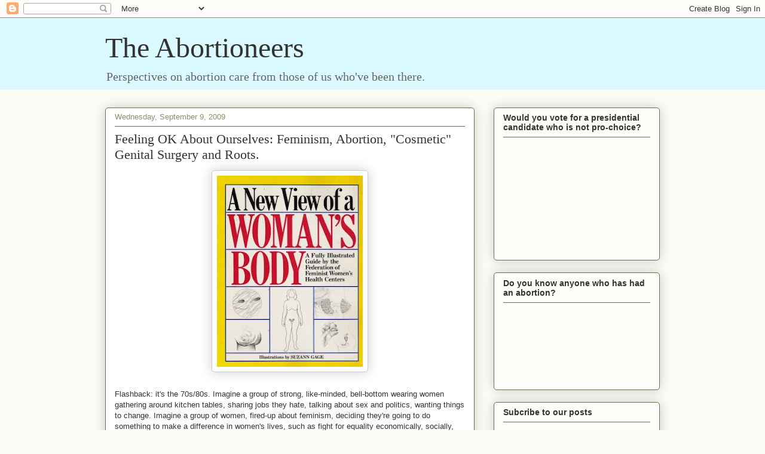

--- FILE ---
content_type: text/html; charset=UTF-8
request_url: https://abortioneers.blogspot.com/2009/09/feeling-ok-about-ourselves-feminism.html
body_size: 22110
content:
<!DOCTYPE html>
<html class='v2' dir='ltr' lang='en'>
<head>
<link href='https://www.blogger.com/static/v1/widgets/335934321-css_bundle_v2.css' rel='stylesheet' type='text/css'/>
<meta content='width=1100' name='viewport'/>
<meta content='text/html; charset=UTF-8' http-equiv='Content-Type'/>
<meta content='blogger' name='generator'/>
<link href='https://abortioneers.blogspot.com/favicon.ico' rel='icon' type='image/x-icon'/>
<link href='http://abortioneers.blogspot.com/2009/09/feeling-ok-about-ourselves-feminism.html' rel='canonical'/>
<link rel="alternate" type="application/atom+xml" title="The Abortioneers - Atom" href="https://abortioneers.blogspot.com/feeds/posts/default" />
<link rel="alternate" type="application/rss+xml" title="The Abortioneers - RSS" href="https://abortioneers.blogspot.com/feeds/posts/default?alt=rss" />
<link rel="service.post" type="application/atom+xml" title="The Abortioneers - Atom" href="https://www.blogger.com/feeds/6387757235421993128/posts/default" />

<link rel="alternate" type="application/atom+xml" title="The Abortioneers - Atom" href="https://abortioneers.blogspot.com/feeds/5020921073477464845/comments/default" />
<!--Can't find substitution for tag [blog.ieCssRetrofitLinks]-->
<link href='https://blogger.googleusercontent.com/img/b/R29vZ2xl/AVvXsEgPc2M-BeQtOW7-XKtxopU0afpWz9HxXUI5DKAGEOaSaG5yuf6AcXrGJ4JhSKda8K5frkN-1iMGWZxCX8KwvDbozcFGYddaReO_6_FyyeQyAC30VP360mvvXfCCL7XtWY1NHds1b1hA_9U/s320/00a1b340dca06a4c4b7d5010.L.jpg' rel='image_src'/>
<meta content='http://abortioneers.blogspot.com/2009/09/feeling-ok-about-ourselves-feminism.html' property='og:url'/>
<meta content='Feeling OK About Ourselves: Feminism, Abortion, &quot;Cosmetic&quot; Genital Surgery and Roots.' property='og:title'/>
<meta content='A blog about the ins and outs and ups and downs of direct service in the field of abortion care.' property='og:description'/>
<meta content='https://blogger.googleusercontent.com/img/b/R29vZ2xl/AVvXsEgPc2M-BeQtOW7-XKtxopU0afpWz9HxXUI5DKAGEOaSaG5yuf6AcXrGJ4JhSKda8K5frkN-1iMGWZxCX8KwvDbozcFGYddaReO_6_FyyeQyAC30VP360mvvXfCCL7XtWY1NHds1b1hA_9U/w1200-h630-p-k-no-nu/00a1b340dca06a4c4b7d5010.L.jpg' property='og:image'/>
<title>The Abortioneers: Feeling OK About Ourselves: Feminism, Abortion, "Cosmetic" Genital Surgery and Roots.</title>
<style id='page-skin-1' type='text/css'><!--
/*
-----------------------------------------------
Blogger Template Style
Name:     Awesome Inc.
Designer: Tina Chen
URL:      tinachen.org
----------------------------------------------- */
/* Content
----------------------------------------------- */
body {
font: normal normal 13px Arial, Tahoma, Helvetica, FreeSans, sans-serif;
color: #333333;
background: #fcfbf5 none repeat scroll top left;
}
html body .content-outer {
min-width: 0;
max-width: 100%;
width: 100%;
}
a:link {
text-decoration: none;
color: #2932d5;
}
a:visited {
text-decoration: none;
color: #77177d;
}
a:hover {
text-decoration: underline;
color: #2932d5;
}
.body-fauxcolumn-outer .cap-top {
position: absolute;
z-index: 1;
height: 276px;
width: 100%;
background: transparent none repeat-x scroll top left;
_background-image: none;
}
/* Columns
----------------------------------------------- */
.content-inner {
padding: 0;
}
.header-inner .section {
margin: 0 16px;
}
.tabs-inner .section {
margin: 0 16px;
}
.main-inner {
padding-top: 30px;
}
.main-inner .column-center-inner,
.main-inner .column-left-inner,
.main-inner .column-right-inner {
padding: 0 5px;
}
*+html body .main-inner .column-center-inner {
margin-top: -30px;
}
#layout .main-inner .column-center-inner {
margin-top: 0;
}
/* Header
----------------------------------------------- */
.header-outer {
margin: 0 0 0 0;
background: #dafaff none repeat scroll 0 0;
}
.Header h1 {
font: normal normal 48px Georgia, Utopia, 'Palatino Linotype', Palatino, serif;
color: #333333;
text-shadow: 0 0 -1px #000000;
}
.Header h1 a {
color: #333333;
}
.Header .description {
font: normal normal 20px Georgia, Utopia, 'Palatino Linotype', Palatino, serif;
color: #666666;
}
.header-inner .Header .titlewrapper,
.header-inner .Header .descriptionwrapper {
padding-left: 0;
padding-right: 0;
margin-bottom: 0;
}
.header-inner .Header .titlewrapper {
padding-top: 22px;
}
/* Tabs
----------------------------------------------- */
.tabs-outer {
overflow: hidden;
position: relative;
background: #b3ca88 url(//www.blogblog.com/1kt/awesomeinc/tabs_gradient_light.png) repeat scroll 0 0;
}
#layout .tabs-outer {
overflow: visible;
}
.tabs-cap-top, .tabs-cap-bottom {
position: absolute;
width: 100%;
border-top: 1px solid #908d6a;
}
.tabs-cap-bottom {
bottom: 0;
}
.tabs-inner .widget li a {
display: inline-block;
margin: 0;
padding: .6em 1.5em;
font: normal normal 13px Arial, Tahoma, Helvetica, FreeSans, sans-serif;
color: #333333;
border-top: 1px solid #908d6a;
border-bottom: 1px solid #908d6a;
border-left: 1px solid #908d6a;
height: 16px;
line-height: 16px;
}
.tabs-inner .widget li:last-child a {
border-right: 1px solid #908d6a;
}
.tabs-inner .widget li.selected a, .tabs-inner .widget li a:hover {
background: #63704b url(//www.blogblog.com/1kt/awesomeinc/tabs_gradient_light.png) repeat-x scroll 0 -100px;
color: #ffffff;
}
/* Headings
----------------------------------------------- */
h2 {
font: normal bold 14px Arial, Tahoma, Helvetica, FreeSans, sans-serif;
color: #333333;
}
/* Widgets
----------------------------------------------- */
.main-inner .section {
margin: 0 27px;
padding: 0;
}
.main-inner .column-left-outer,
.main-inner .column-right-outer {
margin-top: 0;
}
#layout .main-inner .column-left-outer,
#layout .main-inner .column-right-outer {
margin-top: 0;
}
.main-inner .column-left-inner,
.main-inner .column-right-inner {
background: transparent none repeat 0 0;
-moz-box-shadow: 0 0 0 rgba(0, 0, 0, .2);
-webkit-box-shadow: 0 0 0 rgba(0, 0, 0, .2);
-goog-ms-box-shadow: 0 0 0 rgba(0, 0, 0, .2);
box-shadow: 0 0 0 rgba(0, 0, 0, .2);
-moz-border-radius: 5px;
-webkit-border-radius: 5px;
-goog-ms-border-radius: 5px;
border-radius: 5px;
}
#layout .main-inner .column-left-inner,
#layout .main-inner .column-right-inner {
margin-top: 0;
}
.sidebar .widget {
font: normal normal 14px Arial, Tahoma, Helvetica, FreeSans, sans-serif;
color: #333333;
}
.sidebar .widget a:link {
color: #2932d5;
}
.sidebar .widget a:visited {
color: #77177d;
}
.sidebar .widget a:hover {
color: #2932d5;
}
.sidebar .widget h2 {
text-shadow: 0 0 -1px #000000;
}
.main-inner .widget {
background-color: #fefdfa;
border: 1px solid #63704b;
padding: 0 15px 15px;
margin: 20px -16px;
-moz-box-shadow: 0 0 20px rgba(0, 0, 0, .2);
-webkit-box-shadow: 0 0 20px rgba(0, 0, 0, .2);
-goog-ms-box-shadow: 0 0 20px rgba(0, 0, 0, .2);
box-shadow: 0 0 20px rgba(0, 0, 0, .2);
-moz-border-radius: 5px;
-webkit-border-radius: 5px;
-goog-ms-border-radius: 5px;
border-radius: 5px;
}
.main-inner .widget h2 {
margin: 0 -0;
padding: .6em 0 .5em;
border-bottom: 1px solid transparent;
}
.footer-inner .widget h2 {
padding: 0 0 .4em;
border-bottom: 1px solid transparent;
}
.main-inner .widget h2 + div, .footer-inner .widget h2 + div {
border-top: 1px solid #63704b;
padding-top: 8px;
}
.main-inner .widget .widget-content {
margin: 0 -0;
padding: 7px 0 0;
}
.main-inner .widget ul, .main-inner .widget #ArchiveList ul.flat {
margin: -8px -15px 0;
padding: 0;
list-style: none;
}
.main-inner .widget #ArchiveList {
margin: -8px 0 0;
}
.main-inner .widget ul li, .main-inner .widget #ArchiveList ul.flat li {
padding: .5em 15px;
text-indent: 0;
color: #666666;
border-top: 0 solid #63704b;
border-bottom: 1px solid transparent;
}
.main-inner .widget #ArchiveList ul li {
padding-top: .25em;
padding-bottom: .25em;
}
.main-inner .widget ul li:first-child, .main-inner .widget #ArchiveList ul.flat li:first-child {
border-top: none;
}
.main-inner .widget ul li:last-child, .main-inner .widget #ArchiveList ul.flat li:last-child {
border-bottom: none;
}
.post-body {
position: relative;
}
.main-inner .widget .post-body ul {
padding: 0 2.5em;
margin: .5em 0;
list-style: disc;
}
.main-inner .widget .post-body ul li {
padding: 0.25em 0;
margin-bottom: .25em;
color: #333333;
border: none;
}
.footer-inner .widget ul {
padding: 0;
list-style: none;
}
.widget .zippy {
color: #666666;
}
/* Posts
----------------------------------------------- */
body .main-inner .Blog {
padding: 0;
margin-bottom: 1em;
background-color: transparent;
border: none;
-moz-box-shadow: 0 0 0 rgba(0, 0, 0, 0);
-webkit-box-shadow: 0 0 0 rgba(0, 0, 0, 0);
-goog-ms-box-shadow: 0 0 0 rgba(0, 0, 0, 0);
box-shadow: 0 0 0 rgba(0, 0, 0, 0);
}
.main-inner .section:last-child .Blog:last-child {
padding: 0;
margin-bottom: 1em;
}
.main-inner .widget h2.date-header {
margin: 0 -15px 1px;
padding: 0 0 0 0;
font: normal normal 13px Arial, Tahoma, Helvetica, FreeSans, sans-serif;
color: #908d6a;
background: transparent none no-repeat scroll top left;
border-top: 0 solid #63704b;
border-bottom: 1px solid transparent;
-moz-border-radius-topleft: 0;
-moz-border-radius-topright: 0;
-webkit-border-top-left-radius: 0;
-webkit-border-top-right-radius: 0;
border-top-left-radius: 0;
border-top-right-radius: 0;
position: static;
bottom: 100%;
right: 15px;
text-shadow: 0 0 -1px #000000;
}
.main-inner .widget h2.date-header span {
font: normal normal 13px Arial, Tahoma, Helvetica, FreeSans, sans-serif;
display: block;
padding: .5em 15px;
border-left: 0 solid #63704b;
border-right: 0 solid #63704b;
}
.date-outer {
position: relative;
margin: 30px 0 20px;
padding: 0 15px;
background-color: #ffffff;
border: 1px solid #63704b;
-moz-box-shadow: 0 0 20px rgba(0, 0, 0, .2);
-webkit-box-shadow: 0 0 20px rgba(0, 0, 0, .2);
-goog-ms-box-shadow: 0 0 20px rgba(0, 0, 0, .2);
box-shadow: 0 0 20px rgba(0, 0, 0, .2);
-moz-border-radius: 5px;
-webkit-border-radius: 5px;
-goog-ms-border-radius: 5px;
border-radius: 5px;
}
.date-outer:first-child {
margin-top: 0;
}
.date-outer:last-child {
margin-bottom: 20px;
-moz-border-radius-bottomleft: 5px;
-moz-border-radius-bottomright: 5px;
-webkit-border-bottom-left-radius: 5px;
-webkit-border-bottom-right-radius: 5px;
-goog-ms-border-bottom-left-radius: 5px;
-goog-ms-border-bottom-right-radius: 5px;
border-bottom-left-radius: 5px;
border-bottom-right-radius: 5px;
}
.date-posts {
margin: 0 -0;
padding: 0 0;
clear: both;
}
.post-outer, .inline-ad {
border-top: 1px solid #63704b;
margin: 0 -0;
padding: 15px 0;
}
.post-outer {
padding-bottom: 10px;
}
.post-outer:first-child {
padding-top: 0;
border-top: none;
}
.post-outer:last-child, .inline-ad:last-child {
border-bottom: none;
}
.post-body {
position: relative;
}
.post-body img {
padding: 8px;
background: #ffffff;
border: 1px solid #cccccc;
-moz-box-shadow: 0 0 20px rgba(0, 0, 0, .2);
-webkit-box-shadow: 0 0 20px rgba(0, 0, 0, .2);
box-shadow: 0 0 20px rgba(0, 0, 0, .2);
-moz-border-radius: 5px;
-webkit-border-radius: 5px;
border-radius: 5px;
}
h3.post-title, h4 {
font: normal normal 22px Georgia, Utopia, 'Palatino Linotype', Palatino, serif;
color: #333333;
}
h3.post-title a {
font: normal normal 22px Georgia, Utopia, 'Palatino Linotype', Palatino, serif;
color: #333333;
}
h3.post-title a:hover {
color: #2932d5;
text-decoration: underline;
}
.post-header {
margin: 0 0 1em;
}
.post-body {
line-height: 1.4;
}
.post-outer h2 {
color: #333333;
}
.post-footer {
margin: 1.5em 0 0;
}
#blog-pager {
padding: 15px;
font-size: 120%;
background-color: #ffffff;
border: 1px solid #63704b;
-moz-box-shadow: 0 0 20px rgba(0, 0, 0, .2);
-webkit-box-shadow: 0 0 20px rgba(0, 0, 0, .2);
-goog-ms-box-shadow: 0 0 20px rgba(0, 0, 0, .2);
box-shadow: 0 0 20px rgba(0, 0, 0, .2);
-moz-border-radius: 5px;
-webkit-border-radius: 5px;
-goog-ms-border-radius: 5px;
border-radius: 5px;
-moz-border-radius-topleft: 5px;
-moz-border-radius-topright: 5px;
-webkit-border-top-left-radius: 5px;
-webkit-border-top-right-radius: 5px;
-goog-ms-border-top-left-radius: 5px;
-goog-ms-border-top-right-radius: 5px;
border-top-left-radius: 5px;
border-top-right-radius-topright: 5px;
margin-top: 1em;
}
.blog-feeds, .post-feeds {
margin: 1em 0;
text-align: center;
color: #333333;
}
.blog-feeds a, .post-feeds a {
color: #2932d5;
}
.blog-feeds a:visited, .post-feeds a:visited {
color: #77177d;
}
.blog-feeds a:hover, .post-feeds a:hover {
color: #2932d5;
}
.post-outer .comments {
margin-top: 2em;
}
/* Comments
----------------------------------------------- */
.comments .comments-content .icon.blog-author {
background-repeat: no-repeat;
background-image: url([data-uri]);
}
.comments .comments-content .loadmore a {
border-top: 1px solid #908d6a;
border-bottom: 1px solid #908d6a;
}
.comments .continue {
border-top: 2px solid #908d6a;
}
/* Footer
----------------------------------------------- */
.footer-outer {
margin: -20px 0 -1px;
padding: 20px 0 0;
color: #333333;
overflow: hidden;
}
.footer-fauxborder-left {
border-top: 1px solid #63704b;
background: #fefdfa none repeat scroll 0 0;
-moz-box-shadow: 0 0 20px rgba(0, 0, 0, .2);
-webkit-box-shadow: 0 0 20px rgba(0, 0, 0, .2);
-goog-ms-box-shadow: 0 0 20px rgba(0, 0, 0, .2);
box-shadow: 0 0 20px rgba(0, 0, 0, .2);
margin: 0 -20px;
}
/* Mobile
----------------------------------------------- */
body.mobile {
background-size: auto;
}
.mobile .body-fauxcolumn-outer {
background: transparent none repeat scroll top left;
}
*+html body.mobile .main-inner .column-center-inner {
margin-top: 0;
}
.mobile .main-inner .widget {
padding: 0 0 15px;
}
.mobile .main-inner .widget h2 + div,
.mobile .footer-inner .widget h2 + div {
border-top: none;
padding-top: 0;
}
.mobile .footer-inner .widget h2 {
padding: 0.5em 0;
border-bottom: none;
}
.mobile .main-inner .widget .widget-content {
margin: 0;
padding: 7px 0 0;
}
.mobile .main-inner .widget ul,
.mobile .main-inner .widget #ArchiveList ul.flat {
margin: 0 -15px 0;
}
.mobile .main-inner .widget h2.date-header {
right: 0;
}
.mobile .date-header span {
padding: 0.4em 0;
}
.mobile .date-outer:first-child {
margin-bottom: 0;
border: 1px solid #63704b;
-moz-border-radius-topleft: 5px;
-moz-border-radius-topright: 5px;
-webkit-border-top-left-radius: 5px;
-webkit-border-top-right-radius: 5px;
-goog-ms-border-top-left-radius: 5px;
-goog-ms-border-top-right-radius: 5px;
border-top-left-radius: 5px;
border-top-right-radius: 5px;
}
.mobile .date-outer {
border-color: #63704b;
border-width: 0 1px 1px;
}
.mobile .date-outer:last-child {
margin-bottom: 0;
}
.mobile .main-inner {
padding: 0;
}
.mobile .header-inner .section {
margin: 0;
}
.mobile .post-outer, .mobile .inline-ad {
padding: 5px 0;
}
.mobile .tabs-inner .section {
margin: 0 10px;
}
.mobile .main-inner .widget h2 {
margin: 0;
padding: 0;
}
.mobile .main-inner .widget h2.date-header span {
padding: 0;
}
.mobile .main-inner .widget .widget-content {
margin: 0;
padding: 7px 0 0;
}
.mobile #blog-pager {
border: 1px solid transparent;
background: #fefdfa none repeat scroll 0 0;
}
.mobile .main-inner .column-left-inner,
.mobile .main-inner .column-right-inner {
background: transparent none repeat 0 0;
-moz-box-shadow: none;
-webkit-box-shadow: none;
-goog-ms-box-shadow: none;
box-shadow: none;
}
.mobile .date-posts {
margin: 0;
padding: 0;
}
.mobile .footer-fauxborder-left {
margin: 0;
border-top: inherit;
}
.mobile .main-inner .section:last-child .Blog:last-child {
margin-bottom: 0;
}
.mobile-index-contents {
color: #333333;
}
.mobile .mobile-link-button {
background: #2932d5 url(//www.blogblog.com/1kt/awesomeinc/tabs_gradient_light.png) repeat scroll 0 0;
}
.mobile-link-button a:link, .mobile-link-button a:visited {
color: #ffffff;
}
.mobile .tabs-inner .PageList .widget-content {
background: transparent;
border-top: 1px solid;
border-color: #908d6a;
color: #333333;
}
.mobile .tabs-inner .PageList .widget-content .pagelist-arrow {
border-left: 1px solid #908d6a;
}

--></style>
<style id='template-skin-1' type='text/css'><!--
body {
min-width: 960px;
}
.content-outer, .content-fauxcolumn-outer, .region-inner {
min-width: 960px;
max-width: 960px;
_width: 960px;
}
.main-inner .columns {
padding-left: 0;
padding-right: 310px;
}
.main-inner .fauxcolumn-center-outer {
left: 0;
right: 310px;
/* IE6 does not respect left and right together */
_width: expression(this.parentNode.offsetWidth -
parseInt("0") -
parseInt("310px") + 'px');
}
.main-inner .fauxcolumn-left-outer {
width: 0;
}
.main-inner .fauxcolumn-right-outer {
width: 310px;
}
.main-inner .column-left-outer {
width: 0;
right: 100%;
margin-left: -0;
}
.main-inner .column-right-outer {
width: 310px;
margin-right: -310px;
}
#layout {
min-width: 0;
}
#layout .content-outer {
min-width: 0;
width: 800px;
}
#layout .region-inner {
min-width: 0;
width: auto;
}
body#layout div.add_widget {
padding: 8px;
}
body#layout div.add_widget a {
margin-left: 32px;
}
--></style>
<link href='https://www.blogger.com/dyn-css/authorization.css?targetBlogID=6387757235421993128&amp;zx=aff9922c-cf2d-4743-b0db-2275a7f99fc9' media='none' onload='if(media!=&#39;all&#39;)media=&#39;all&#39;' rel='stylesheet'/><noscript><link href='https://www.blogger.com/dyn-css/authorization.css?targetBlogID=6387757235421993128&amp;zx=aff9922c-cf2d-4743-b0db-2275a7f99fc9' rel='stylesheet'/></noscript>
<meta name='google-adsense-platform-account' content='ca-host-pub-1556223355139109'/>
<meta name='google-adsense-platform-domain' content='blogspot.com'/>

</head>
<body class='loading variant-renewable'>
<div class='navbar section' id='navbar' name='Navbar'><div class='widget Navbar' data-version='1' id='Navbar1'><script type="text/javascript">
    function setAttributeOnload(object, attribute, val) {
      if(window.addEventListener) {
        window.addEventListener('load',
          function(){ object[attribute] = val; }, false);
      } else {
        window.attachEvent('onload', function(){ object[attribute] = val; });
      }
    }
  </script>
<div id="navbar-iframe-container"></div>
<script type="text/javascript" src="https://apis.google.com/js/platform.js"></script>
<script type="text/javascript">
      gapi.load("gapi.iframes:gapi.iframes.style.bubble", function() {
        if (gapi.iframes && gapi.iframes.getContext) {
          gapi.iframes.getContext().openChild({
              url: 'https://www.blogger.com/navbar/6387757235421993128?po\x3d5020921073477464845\x26origin\x3dhttps://abortioneers.blogspot.com',
              where: document.getElementById("navbar-iframe-container"),
              id: "navbar-iframe"
          });
        }
      });
    </script><script type="text/javascript">
(function() {
var script = document.createElement('script');
script.type = 'text/javascript';
script.src = '//pagead2.googlesyndication.com/pagead/js/google_top_exp.js';
var head = document.getElementsByTagName('head')[0];
if (head) {
head.appendChild(script);
}})();
</script>
</div></div>
<div class='body-fauxcolumns'>
<div class='fauxcolumn-outer body-fauxcolumn-outer'>
<div class='cap-top'>
<div class='cap-left'></div>
<div class='cap-right'></div>
</div>
<div class='fauxborder-left'>
<div class='fauxborder-right'></div>
<div class='fauxcolumn-inner'>
</div>
</div>
<div class='cap-bottom'>
<div class='cap-left'></div>
<div class='cap-right'></div>
</div>
</div>
</div>
<div class='content'>
<div class='content-fauxcolumns'>
<div class='fauxcolumn-outer content-fauxcolumn-outer'>
<div class='cap-top'>
<div class='cap-left'></div>
<div class='cap-right'></div>
</div>
<div class='fauxborder-left'>
<div class='fauxborder-right'></div>
<div class='fauxcolumn-inner'>
</div>
</div>
<div class='cap-bottom'>
<div class='cap-left'></div>
<div class='cap-right'></div>
</div>
</div>
</div>
<div class='content-outer'>
<div class='content-cap-top cap-top'>
<div class='cap-left'></div>
<div class='cap-right'></div>
</div>
<div class='fauxborder-left content-fauxborder-left'>
<div class='fauxborder-right content-fauxborder-right'></div>
<div class='content-inner'>
<header>
<div class='header-outer'>
<div class='header-cap-top cap-top'>
<div class='cap-left'></div>
<div class='cap-right'></div>
</div>
<div class='fauxborder-left header-fauxborder-left'>
<div class='fauxborder-right header-fauxborder-right'></div>
<div class='region-inner header-inner'>
<div class='header section' id='header' name='Header'><div class='widget Header' data-version='1' id='Header1'>
<div id='header-inner'>
<div class='titlewrapper'>
<h1 class='title'>
<a href='https://abortioneers.blogspot.com/'>
The Abortioneers
</a>
</h1>
</div>
<div class='descriptionwrapper'>
<p class='description'><span>Perspectives on abortion care from those of us who've been there. </span></p>
</div>
</div>
</div></div>
</div>
</div>
<div class='header-cap-bottom cap-bottom'>
<div class='cap-left'></div>
<div class='cap-right'></div>
</div>
</div>
</header>
<div class='tabs-outer'>
<div class='tabs-cap-top cap-top'>
<div class='cap-left'></div>
<div class='cap-right'></div>
</div>
<div class='fauxborder-left tabs-fauxborder-left'>
<div class='fauxborder-right tabs-fauxborder-right'></div>
<div class='region-inner tabs-inner'>
<div class='tabs no-items section' id='crosscol' name='Cross-Column'></div>
<div class='tabs no-items section' id='crosscol-overflow' name='Cross-Column 2'></div>
</div>
</div>
<div class='tabs-cap-bottom cap-bottom'>
<div class='cap-left'></div>
<div class='cap-right'></div>
</div>
</div>
<div class='main-outer'>
<div class='main-cap-top cap-top'>
<div class='cap-left'></div>
<div class='cap-right'></div>
</div>
<div class='fauxborder-left main-fauxborder-left'>
<div class='fauxborder-right main-fauxborder-right'></div>
<div class='region-inner main-inner'>
<div class='columns fauxcolumns'>
<div class='fauxcolumn-outer fauxcolumn-center-outer'>
<div class='cap-top'>
<div class='cap-left'></div>
<div class='cap-right'></div>
</div>
<div class='fauxborder-left'>
<div class='fauxborder-right'></div>
<div class='fauxcolumn-inner'>
</div>
</div>
<div class='cap-bottom'>
<div class='cap-left'></div>
<div class='cap-right'></div>
</div>
</div>
<div class='fauxcolumn-outer fauxcolumn-left-outer'>
<div class='cap-top'>
<div class='cap-left'></div>
<div class='cap-right'></div>
</div>
<div class='fauxborder-left'>
<div class='fauxborder-right'></div>
<div class='fauxcolumn-inner'>
</div>
</div>
<div class='cap-bottom'>
<div class='cap-left'></div>
<div class='cap-right'></div>
</div>
</div>
<div class='fauxcolumn-outer fauxcolumn-right-outer'>
<div class='cap-top'>
<div class='cap-left'></div>
<div class='cap-right'></div>
</div>
<div class='fauxborder-left'>
<div class='fauxborder-right'></div>
<div class='fauxcolumn-inner'>
</div>
</div>
<div class='cap-bottom'>
<div class='cap-left'></div>
<div class='cap-right'></div>
</div>
</div>
<!-- corrects IE6 width calculation -->
<div class='columns-inner'>
<div class='column-center-outer'>
<div class='column-center-inner'>
<div class='main section' id='main' name='Main'><div class='widget Blog' data-version='1' id='Blog1'>
<div class='blog-posts hfeed'>

          <div class="date-outer">
        
<h2 class='date-header'><span>Wednesday, September 9, 2009</span></h2>

          <div class="date-posts">
        
<div class='post-outer'>
<div class='post hentry uncustomized-post-template' itemprop='blogPost' itemscope='itemscope' itemtype='http://schema.org/BlogPosting'>
<meta content='https://blogger.googleusercontent.com/img/b/R29vZ2xl/AVvXsEgPc2M-BeQtOW7-XKtxopU0afpWz9HxXUI5DKAGEOaSaG5yuf6AcXrGJ4JhSKda8K5frkN-1iMGWZxCX8KwvDbozcFGYddaReO_6_FyyeQyAC30VP360mvvXfCCL7XtWY1NHds1b1hA_9U/s320/00a1b340dca06a4c4b7d5010.L.jpg' itemprop='image_url'/>
<meta content='6387757235421993128' itemprop='blogId'/>
<meta content='5020921073477464845' itemprop='postId'/>
<a name='5020921073477464845'></a>
<h3 class='post-title entry-title' itemprop='name'>
Feeling OK About Ourselves: Feminism, Abortion, "Cosmetic" Genital Surgery and Roots.
</h3>
<div class='post-header'>
<div class='post-header-line-1'></div>
</div>
<div class='post-body entry-content' id='post-body-5020921073477464845' itemprop='description articleBody'>
<a href="https://blogger.googleusercontent.com/img/b/R29vZ2xl/AVvXsEgPc2M-BeQtOW7-XKtxopU0afpWz9HxXUI5DKAGEOaSaG5yuf6AcXrGJ4JhSKda8K5frkN-1iMGWZxCX8KwvDbozcFGYddaReO_6_FyyeQyAC30VP360mvvXfCCL7XtWY1NHds1b1hA_9U/s1600-h/00a1b340dca06a4c4b7d5010.L.jpg" onblur="try {parent.deselectBloggerImageGracefully();} catch(e) {}"><img alt="" border="0" id="BLOGGER_PHOTO_ID_5379519424172892722" src="https://blogger.googleusercontent.com/img/b/R29vZ2xl/AVvXsEgPc2M-BeQtOW7-XKtxopU0afpWz9HxXUI5DKAGEOaSaG5yuf6AcXrGJ4JhSKda8K5frkN-1iMGWZxCX8KwvDbozcFGYddaReO_6_FyyeQyAC30VP360mvvXfCCL7XtWY1NHds1b1hA_9U/s320/00a1b340dca06a4c4b7d5010.L.jpg" style="margin: 0px auto 10px; display: block; text-align: center; cursor: pointer; width: 244px; height: 320px;" /></a><br />Flashback: it's the 70s/80s. Imagine a group of strong, like-minded, bell-bottom wearing women gathering around kitchen tables, sharing jobs they hate, talking about sex and politics, wanting things to change. Imagine a group of women, fired-up about feminism, deciding they're going to do something to make a difference in women's lives, such as fight for equality economically, socially, and physically. Imagine these small groups of women, scattered across different parts of the United States, creating <a href="http://www.womenshealthspecialists.org/?cf=self%20help/History%20of%20Self%20Help%20Clinic">self help groups</a> (see <a href="http://www.fwhc.org/health/selfcare.htm">here</a>) which helped women have control over their bodies.<br /><br />Thankfully, this did happen and from these platform shoe wearing sisters, our feminist abortion providers took root. Many of these self-help groups eventually provided <a href="http://www.womenshealthspecialists.org/default.asp?cf=self%20help/menstrual%20extraction">Menstrual Extraction</a>, something very similar to what is now called <a href="http://www.ipas.org/Products.aspx">Manual Vacuum Aspiration</a> (MVA). It wasn't much of a leap to then establish women run and operated abortion clinics, based in feminist ideals that <span style="font-style: italic;">all</span> women will be trusted and treated with the same dignity, respect, compassion, and non-judgmental way; <span style="font-style: italic;">regardless </span>of race, ethnicity, sexual orientation, size, physical ability, socio-economic background, religion, etc. This may sound fluffy, nice, and sweet; but these ideals were real and held onto tightly.<br /><br />There aren't many feminist abortion clinics in the country, but there is a coalition called the <a href="http://www.feministnetwork.org/">Feminist Abortion Network</a>. The network seems to collaborate and support one another to continue the mission of specializing in abortion care, but from a feminist perspective.  Feminist abortion providers trust women to know what's best for themselves. They do not think they already know what the "best decision" is for a client; they simply provide accurate and complete information, and allow her to make her own choices. Without judgment.<br /><br />Why am I talking about all this? Because I think it's time we go back to our feminist roots. It seems to me that we've taken two steps forwards, ten steps back in many areas. Young women seem not to understand how much their reproductive rights and freedoms are at risk, <a href="http://www.guttmacher.org/presentations/ab_slides.html">even though one in three women will have an abortion by the time they're 45</a>. And if you follow anything on sexual health, you'll know that there's a scary trend occurring: women seem to have a lack of knowledge about their bodies, and as a result, there is an increase in female cosmetic genital surgeries, like labiaplasty (where the outter and inner labias are "trimmed"). Rebecca Chalker, author of <a href="http://www.clitoraltruth.com/">"The Clitoral Truth" </a>(must read!), recently wrote a brilliant, yet disturbing, article called <a href="http://www.alternet.org/sex/141479/the_%27perfect%27_porn_vulva:_more_women_demanding_cosmetic_genital_surgery/">"The 'Perfect' Porn Vulva: More Women Demanding Cosmetic Genital Surgery." </a><br /><br />Women increasingly seem to be worried that their vulvas, especially labias, are deformed, or not quite right, or ugly, or nasty, or whatever; websites like <a href="http://www.scarleteen.com/">Scarleteen</a> are inundated with questions from young women about their vulvas, <a href="http://www.scarleteen.com/article/advice/giveem_some_lip_labia_that_clearly_aint_minor">expressing disgust with their own bodies.<br /></a><br /><br />I am grateful to Rebecca Chalker for highlighting that all the labiaplasty, hymen restorations (sometimes done a "Valentines Day" presents to partners to look like a so-called-virgin), vaginoplasty (tighten the vaginal muscles) fit squarely within the UN's joint <a href="http://www.who.int/mediacentre/factsheets/fs241/en/index.html">definition</a> of <a href="http://www.who.int/reproductivehealth/topics/fgm/overview/en/index.html">Female Genital Mutilation</a> (FGM). In 2008, 10 UN agencies released a 48 page <a href="http://www.who.int/reproductivehealth/publications/fgm/9789241596442/en/index.html">joint declaration</a> to end FGM, so obviously, there are concerns about it all from a global perspective. In the "developed" world, where women are requesting these procedures, the reasons stem from aesthetics and this belief that women's bodies are somehow disgusting and dirty and ugly.<br /><br />This infuriates me and makes me so sad, too! Women, especially young women, are inundated with negative images of women and their bodies and what they should/shouldn't look like. This doesn't just relate to what shape they should be or what color their hair or eyes should be. They now think their vulvas should look a certain way - like how they look in porn, or how their friends' vulvas look. Recently, I overheard one of our doctors explain to a young woman that everyone's vulva is completely different, after the client - who was being seen for an abortion - asked the doctor why her "parts" didn't look like her friends' "parts." It's always about the "should." And the should = not good enough. As women, we carry this on our shoulders and it's enough already. Seriously.<br /><br />I say we need to go back to our feminist roots, dig in deeper, and start sharing more info about vulvas. Betty Dodson has drawn some fabulous <a href="http://www.scarleteen.com/resource/advice/betty_dodsons_vulva_illustrations">illustrations</a> to give just a sample of how different and magnificent our bodies really are. And if we can't accept that we're all unique, all special, all amazing (and that every single vulva is completely different from another!), then I don't think we'll ever get rid of these "shoulds" that society/men/ourselves/ourselves/whoever throws upon us...<br /><br />What does this have to do with abortion? <span style="font-weight: bold;">Everything.</span> It has everything to do with feminism and its true tenets: that we're beautiful women. That we're full of potential. That we're able and capable to do anything we set our minds to. That we are perfectly fine just.the.way.we.are. Seriously. That's what feminism is all about. And it's what feminist abortion clinics are all about: You are wonderful. You are powerful. You are capable. You can make any choice, given accurate and complete information. You have opportunities. You are strong.<br /><br />We're not going to change any of this, though, unless we share more information and feel comfortable demystifying our bodies.  Knowledge = power. So, I think we all need to tell our friends/daughters/sisters/cousins/mothers/lovers/whoever about all the information that really IS out there and start turning back the tide. We need to go back to our roots. Give everyone a copy of A New View of a Woman's Body (purchase <a href="http://progressivehealth.org/store/">here</a>), make it required reading, along with Eve Ensler's <a href="http://www.amazon.com/Vagina-Monologues-Eve-Ensler/dp/0345498607%3FSubscriptionId%3D1XFK01HK9NZWGPENWGG2%26tag%3Dscarleteen06-20%26linkCode%3Dxm2%26camp%3D2025%26creative%3D165953%26creativeASIN%3D0345498607">Vagina Monologues</a> and Heather Corinna's <a href="http://www.scarleteen.com/article/read/all_about_s_e_x_the_scarleteen_book">S.E.X</a>, plus a lot of others. What would you add?<br /><br />A huge thanks to all you feminist abortion providers and feminist sex ed providers out there who continually try to remind us that: We Are Ok...just.the.way.we.are!<br /><br /><script type="text/javascript"><br />var gaJsHost = (("https:" == document.location.protocol) ? "https://ssl." : "http://www.");<br />document.write(unescape("%3Cscript src='" + gaJsHost + "google-analytics.com/ga.js' type='text/javascript'%3E%3C/script%3E"));<br /></script><br /><script type="text/javascript"><br />try {<br />var pageTracker = _gat._getTracker("UA-7521668-1");<br />pageTracker._trackPageview();<br />} catch(err) {}</script><br /><br /><script type="text/javascript"><br />var gaJsHost = (("https:" == document.location.protocol) ? "https://ssl." : "http://www.");<br />document.write(unescape("%3Cscript src='" + gaJsHost + "google-analytics.com/ga.js' type='text/javascript'%3E%3C/script%3E"));<br /></script><br /><script type="text/javascript"><br />try {<br />var pageTracker = _gat._getTracker("UA-7656516-1");<br />pageTracker._trackPageview();<br />} catch(err) {}</script>
<div style='clear: both;'></div>
</div>
<div class='post-footer'>
<div class='post-footer-line post-footer-line-1'>
<span class='post-author vcard'>
Posted by
<span class='fn' itemprop='author' itemscope='itemscope' itemtype='http://schema.org/Person'>
<meta content='https://www.blogger.com/profile/01313965640546983211' itemprop='url'/>
<a class='g-profile' href='https://www.blogger.com/profile/01313965640546983211' rel='author' title='author profile'>
<span itemprop='name'>about a girl</span>
</a>
</span>
</span>
<span class='post-timestamp'>
at
<meta content='http://abortioneers.blogspot.com/2009/09/feeling-ok-about-ourselves-feminism.html' itemprop='url'/>
<a class='timestamp-link' href='https://abortioneers.blogspot.com/2009/09/feeling-ok-about-ourselves-feminism.html' rel='bookmark' title='permanent link'><abbr class='published' itemprop='datePublished' title='2009-09-09T02:04:00-04:00'>2:04&#8239;AM</abbr></a>
</span>
<span class='post-comment-link'>
</span>
<span class='post-icons'>
<span class='item-action'>
<a href='https://www.blogger.com/email-post/6387757235421993128/5020921073477464845' title='Email Post'>
<img alt='' class='icon-action' height='13' src='https://resources.blogblog.com/img/icon18_email.gif' width='18'/>
</a>
</span>
<span class='item-control blog-admin pid-296128704'>
<a href='https://www.blogger.com/post-edit.g?blogID=6387757235421993128&postID=5020921073477464845&from=pencil' title='Edit Post'>
<img alt='' class='icon-action' height='18' src='https://resources.blogblog.com/img/icon18_edit_allbkg.gif' width='18'/>
</a>
</span>
</span>
<div class='post-share-buttons goog-inline-block'>
<a class='goog-inline-block share-button sb-email' href='https://www.blogger.com/share-post.g?blogID=6387757235421993128&postID=5020921073477464845&target=email' target='_blank' title='Email This'><span class='share-button-link-text'>Email This</span></a><a class='goog-inline-block share-button sb-blog' href='https://www.blogger.com/share-post.g?blogID=6387757235421993128&postID=5020921073477464845&target=blog' onclick='window.open(this.href, "_blank", "height=270,width=475"); return false;' target='_blank' title='BlogThis!'><span class='share-button-link-text'>BlogThis!</span></a><a class='goog-inline-block share-button sb-twitter' href='https://www.blogger.com/share-post.g?blogID=6387757235421993128&postID=5020921073477464845&target=twitter' target='_blank' title='Share to X'><span class='share-button-link-text'>Share to X</span></a><a class='goog-inline-block share-button sb-facebook' href='https://www.blogger.com/share-post.g?blogID=6387757235421993128&postID=5020921073477464845&target=facebook' onclick='window.open(this.href, "_blank", "height=430,width=640"); return false;' target='_blank' title='Share to Facebook'><span class='share-button-link-text'>Share to Facebook</span></a><a class='goog-inline-block share-button sb-pinterest' href='https://www.blogger.com/share-post.g?blogID=6387757235421993128&postID=5020921073477464845&target=pinterest' target='_blank' title='Share to Pinterest'><span class='share-button-link-text'>Share to Pinterest</span></a>
</div>
</div>
<div class='post-footer-line post-footer-line-2'>
<span class='post-labels'>
Labels:
<a href='https://abortioneers.blogspot.com/search/label/abortion' rel='tag'>abortion</a>,
<a href='https://abortioneers.blogspot.com/search/label/female%20genital%20mutilation' rel='tag'>female genital mutilation</a>,
<a href='https://abortioneers.blogspot.com/search/label/feminist' rel='tag'>feminist</a>,
<a href='https://abortioneers.blogspot.com/search/label/feminist%20abortion%20providers' rel='tag'>feminist abortion providers</a>,
<a href='https://abortioneers.blogspot.com/search/label/labia' rel='tag'>labia</a>,
<a href='https://abortioneers.blogspot.com/search/label/labiaplasty' rel='tag'>labiaplasty</a>,
<a href='https://abortioneers.blogspot.com/search/label/love%20your%20vulva' rel='tag'>love your vulva</a>,
<a href='https://abortioneers.blogspot.com/search/label/Rebecca%20Chalker' rel='tag'>Rebecca Chalker</a>,
<a href='https://abortioneers.blogspot.com/search/label/Scarleteen' rel='tag'>Scarleteen</a>,
<a href='https://abortioneers.blogspot.com/search/label/self%20cervical%20exam' rel='tag'>self cervical exam</a>
</span>
</div>
<div class='post-footer-line post-footer-line-3'>
<span class='post-location'>
</span>
</div>
</div>
</div>
<div class='comments' id='comments'>
<a name='comments'></a>
<h4>2 comments:</h4>
<div class='comments-content'>
<script async='async' src='' type='text/javascript'></script>
<script type='text/javascript'>
    (function() {
      var items = null;
      var msgs = null;
      var config = {};

// <![CDATA[
      var cursor = null;
      if (items && items.length > 0) {
        cursor = parseInt(items[items.length - 1].timestamp) + 1;
      }

      var bodyFromEntry = function(entry) {
        var text = (entry &&
                    ((entry.content && entry.content.$t) ||
                     (entry.summary && entry.summary.$t))) ||
            '';
        if (entry && entry.gd$extendedProperty) {
          for (var k in entry.gd$extendedProperty) {
            if (entry.gd$extendedProperty[k].name == 'blogger.contentRemoved') {
              return '<span class="deleted-comment">' + text + '</span>';
            }
          }
        }
        return text;
      }

      var parse = function(data) {
        cursor = null;
        var comments = [];
        if (data && data.feed && data.feed.entry) {
          for (var i = 0, entry; entry = data.feed.entry[i]; i++) {
            var comment = {};
            // comment ID, parsed out of the original id format
            var id = /blog-(\d+).post-(\d+)/.exec(entry.id.$t);
            comment.id = id ? id[2] : null;
            comment.body = bodyFromEntry(entry);
            comment.timestamp = Date.parse(entry.published.$t) + '';
            if (entry.author && entry.author.constructor === Array) {
              var auth = entry.author[0];
              if (auth) {
                comment.author = {
                  name: (auth.name ? auth.name.$t : undefined),
                  profileUrl: (auth.uri ? auth.uri.$t : undefined),
                  avatarUrl: (auth.gd$image ? auth.gd$image.src : undefined)
                };
              }
            }
            if (entry.link) {
              if (entry.link[2]) {
                comment.link = comment.permalink = entry.link[2].href;
              }
              if (entry.link[3]) {
                var pid = /.*comments\/default\/(\d+)\?.*/.exec(entry.link[3].href);
                if (pid && pid[1]) {
                  comment.parentId = pid[1];
                }
              }
            }
            comment.deleteclass = 'item-control blog-admin';
            if (entry.gd$extendedProperty) {
              for (var k in entry.gd$extendedProperty) {
                if (entry.gd$extendedProperty[k].name == 'blogger.itemClass') {
                  comment.deleteclass += ' ' + entry.gd$extendedProperty[k].value;
                } else if (entry.gd$extendedProperty[k].name == 'blogger.displayTime') {
                  comment.displayTime = entry.gd$extendedProperty[k].value;
                }
              }
            }
            comments.push(comment);
          }
        }
        return comments;
      };

      var paginator = function(callback) {
        if (hasMore()) {
          var url = config.feed + '?alt=json&v=2&orderby=published&reverse=false&max-results=50';
          if (cursor) {
            url += '&published-min=' + new Date(cursor).toISOString();
          }
          window.bloggercomments = function(data) {
            var parsed = parse(data);
            cursor = parsed.length < 50 ? null
                : parseInt(parsed[parsed.length - 1].timestamp) + 1
            callback(parsed);
            window.bloggercomments = null;
          }
          url += '&callback=bloggercomments';
          var script = document.createElement('script');
          script.type = 'text/javascript';
          script.src = url;
          document.getElementsByTagName('head')[0].appendChild(script);
        }
      };
      var hasMore = function() {
        return !!cursor;
      };
      var getMeta = function(key, comment) {
        if ('iswriter' == key) {
          var matches = !!comment.author
              && comment.author.name == config.authorName
              && comment.author.profileUrl == config.authorUrl;
          return matches ? 'true' : '';
        } else if ('deletelink' == key) {
          return config.baseUri + '/comment/delete/'
               + config.blogId + '/' + comment.id;
        } else if ('deleteclass' == key) {
          return comment.deleteclass;
        }
        return '';
      };

      var replybox = null;
      var replyUrlParts = null;
      var replyParent = undefined;

      var onReply = function(commentId, domId) {
        if (replybox == null) {
          // lazily cache replybox, and adjust to suit this style:
          replybox = document.getElementById('comment-editor');
          if (replybox != null) {
            replybox.height = '250px';
            replybox.style.display = 'block';
            replyUrlParts = replybox.src.split('#');
          }
        }
        if (replybox && (commentId !== replyParent)) {
          replybox.src = '';
          document.getElementById(domId).insertBefore(replybox, null);
          replybox.src = replyUrlParts[0]
              + (commentId ? '&parentID=' + commentId : '')
              + '#' + replyUrlParts[1];
          replyParent = commentId;
        }
      };

      var hash = (window.location.hash || '#').substring(1);
      var startThread, targetComment;
      if (/^comment-form_/.test(hash)) {
        startThread = hash.substring('comment-form_'.length);
      } else if (/^c[0-9]+$/.test(hash)) {
        targetComment = hash.substring(1);
      }

      // Configure commenting API:
      var configJso = {
        'maxDepth': config.maxThreadDepth
      };
      var provider = {
        'id': config.postId,
        'data': items,
        'loadNext': paginator,
        'hasMore': hasMore,
        'getMeta': getMeta,
        'onReply': onReply,
        'rendered': true,
        'initComment': targetComment,
        'initReplyThread': startThread,
        'config': configJso,
        'messages': msgs
      };

      var render = function() {
        if (window.goog && window.goog.comments) {
          var holder = document.getElementById('comment-holder');
          window.goog.comments.render(holder, provider);
        }
      };

      // render now, or queue to render when library loads:
      if (window.goog && window.goog.comments) {
        render();
      } else {
        window.goog = window.goog || {};
        window.goog.comments = window.goog.comments || {};
        window.goog.comments.loadQueue = window.goog.comments.loadQueue || [];
        window.goog.comments.loadQueue.push(render);
      }
    })();
// ]]>
  </script>
<div id='comment-holder'>
<div class="comment-thread toplevel-thread"><ol id="top-ra"><li class="comment" id="c1606206243044178995"><div class="avatar-image-container"><img src="//www.blogger.com/img/blogger_logo_round_35.png" alt=""/></div><div class="comment-block"><div class="comment-header"><cite class="user"><a href="https://www.blogger.com/profile/09963034892813934944" rel="nofollow">anti-anti</a></cite><span class="icon user "></span><span class="datetime secondary-text"><a rel="nofollow" href="https://abortioneers.blogspot.com/2009/09/feeling-ok-about-ourselves-feminism.html?showComment=1252605519932#c1606206243044178995">September 10, 2009 at 1:58&#8239;PM</a></span></div><p class="comment-content">Yes! I once spent a good hour on a labioplasty website looking at before/after images. Was bizarre. But I guess it&#39;s the same theory as changing your hair or your style or your weight; you&#39;re influenced by what other people like to see or what&#39;s perceived as attractive. Also, since sex is one of those instances during which you try to make yourself as appealing as possible (even knowing that sex is rarely a pretty sight), I can see how self-consciousness about one&#39;s labia might come into play. But then again, it&#39;s kind of a silly thing to worry about in the grand scheme of things.</p><span class="comment-actions secondary-text"><a class="comment-reply" target="_self" data-comment-id="1606206243044178995">Reply</a><span class="item-control blog-admin blog-admin pid-1266557293"><a target="_self" href="https://www.blogger.com/comment/delete/6387757235421993128/1606206243044178995">Delete</a></span></span></div><div class="comment-replies"><div id="c1606206243044178995-rt" class="comment-thread inline-thread hidden"><span class="thread-toggle thread-expanded"><span class="thread-arrow"></span><span class="thread-count"><a target="_self">Replies</a></span></span><ol id="c1606206243044178995-ra" class="thread-chrome thread-expanded"><div></div><div id="c1606206243044178995-continue" class="continue"><a class="comment-reply" target="_self" data-comment-id="1606206243044178995">Reply</a></div></ol></div></div><div class="comment-replybox-single" id="c1606206243044178995-ce"></div></li><li class="comment" id="c4262082324867321729"><div class="avatar-image-container"><img src="//www.blogger.com/img/blogger_logo_round_35.png" alt=""/></div><div class="comment-block"><div class="comment-header"><cite class="user"><a href="https://www.blogger.com/profile/00395208790297204165" rel="nofollow">RF</a></cite><span class="icon user "></span><span class="datetime secondary-text"><a rel="nofollow" href="https://abortioneers.blogspot.com/2009/09/feeling-ok-about-ourselves-feminism.html?showComment=1252868519258#c4262082324867321729">September 13, 2009 at 3:01&#8239;PM</a></span></div><p class="comment-content">I figure if someone is at the point of seeing my crotch up close we are most likely gonna Do It already (at least some form of It!), but if something happens and we don&#39;t, it won&#39;t be related to whether my labia are pink or purple, short or long, etc etc.</p><span class="comment-actions secondary-text"><a class="comment-reply" target="_self" data-comment-id="4262082324867321729">Reply</a><span class="item-control blog-admin blog-admin pid-2055350407"><a target="_self" href="https://www.blogger.com/comment/delete/6387757235421993128/4262082324867321729">Delete</a></span></span></div><div class="comment-replies"><div id="c4262082324867321729-rt" class="comment-thread inline-thread hidden"><span class="thread-toggle thread-expanded"><span class="thread-arrow"></span><span class="thread-count"><a target="_self">Replies</a></span></span><ol id="c4262082324867321729-ra" class="thread-chrome thread-expanded"><div></div><div id="c4262082324867321729-continue" class="continue"><a class="comment-reply" target="_self" data-comment-id="4262082324867321729">Reply</a></div></ol></div></div><div class="comment-replybox-single" id="c4262082324867321729-ce"></div></li></ol><div id="top-continue" class="continue"><a class="comment-reply" target="_self">Add comment</a></div><div class="comment-replybox-thread" id="top-ce"></div><div class="loadmore hidden" data-post-id="5020921073477464845"><a target="_self">Load more...</a></div></div>
</div>
</div>
<p class='comment-footer'>
<div class='comment-form'>
<a name='comment-form'></a>
<p>This is not a debate forum -- there are hundreds of other sites for that. This is a safe space for abortion care providers and one that respects the full spectrum of reproductive choices; comments that are not in that spirit will either wind up in the spam filter or languish in the moderation queue. </p>
<a href='https://www.blogger.com/comment/frame/6387757235421993128?po=5020921073477464845&hl=en&saa=85391&origin=https://abortioneers.blogspot.com' id='comment-editor-src'></a>
<iframe allowtransparency='true' class='blogger-iframe-colorize blogger-comment-from-post' frameborder='0' height='410px' id='comment-editor' name='comment-editor' src='' width='100%'></iframe>
<script src='https://www.blogger.com/static/v1/jsbin/2830521187-comment_from_post_iframe.js' type='text/javascript'></script>
<script type='text/javascript'>
      BLOG_CMT_createIframe('https://www.blogger.com/rpc_relay.html');
    </script>
</div>
</p>
<div id='backlinks-container'>
<div id='Blog1_backlinks-container'>
</div>
</div>
</div>
</div>

        </div></div>
      
</div>
<div class='blog-pager' id='blog-pager'>
<span id='blog-pager-newer-link'>
<a class='blog-pager-newer-link' href='https://abortioneers.blogspot.com/2009/09/abortion-is-love.html' id='Blog1_blog-pager-newer-link' title='Newer Post'>Newer Post</a>
</span>
<span id='blog-pager-older-link'>
<a class='blog-pager-older-link' href='https://abortioneers.blogspot.com/2009/09/abandon.html' id='Blog1_blog-pager-older-link' title='Older Post'>Older Post</a>
</span>
<a class='home-link' href='https://abortioneers.blogspot.com/'>Home</a>
</div>
<div class='clear'></div>
<div class='post-feeds'>
<div class='feed-links'>
Subscribe to:
<a class='feed-link' href='https://abortioneers.blogspot.com/feeds/5020921073477464845/comments/default' target='_blank' type='application/atom+xml'>Post Comments (Atom)</a>
</div>
</div>
</div></div>
</div>
</div>
<div class='column-left-outer'>
<div class='column-left-inner'>
<aside>
</aside>
</div>
</div>
<div class='column-right-outer'>
<div class='column-right-inner'>
<aside>
<div class='sidebar section' id='sidebar-right-1'><div class='widget Poll' data-version='1' id='Poll2'>
<h2 class='title'>Would you vote for a presidential candidate who is not pro-choice?</h2>
<div class='widget-content'>
<iframe allowtransparency='true' frameborder='0' height='180' name='poll-widget-5329702657119044840' style='border:none; width:100%;'></iframe>
<div class='clear'></div>
</div>
</div><div class='widget Poll' data-version='1' id='Poll5'>
<h2 class='title'>Do you know anyone who has had an abortion?</h2>
<div class='widget-content'>
<iframe allowtransparency='true' frameborder='0' height='120' name='poll-widget8627050756154334889' style='border:none; width:100%;'></iframe>
<div class='clear'></div>
</div>
</div><div class='widget Subscribe' data-version='1' id='Subscribe1'>
<div style='white-space:nowrap'>
<h2 class='title'>Subcribe to our posts</h2>
<div class='widget-content'>
<div class='subscribe-wrapper subscribe-type-POST'>
<div class='subscribe expanded subscribe-type-POST' id='SW_READER_LIST_Subscribe1POST' style='display:none;'>
<div class='top'>
<span class='inner' onclick='return(_SW_toggleReaderList(event, "Subscribe1POST"));'>
<img class='subscribe-dropdown-arrow' src='https://resources.blogblog.com/img/widgets/arrow_dropdown.gif'/>
<img align='absmiddle' alt='' border='0' class='feed-icon' src='https://resources.blogblog.com/img/icon_feed12.png'/>
Posts
</span>
<div class='feed-reader-links'>
<a class='feed-reader-link' href='https://www.netvibes.com/subscribe.php?url=https%3A%2F%2Fabortioneers.blogspot.com%2Ffeeds%2Fposts%2Fdefault' target='_blank'>
<img src='https://resources.blogblog.com/img/widgets/subscribe-netvibes.png'/>
</a>
<a class='feed-reader-link' href='https://add.my.yahoo.com/content?url=https%3A%2F%2Fabortioneers.blogspot.com%2Ffeeds%2Fposts%2Fdefault' target='_blank'>
<img src='https://resources.blogblog.com/img/widgets/subscribe-yahoo.png'/>
</a>
<a class='feed-reader-link' href='https://abortioneers.blogspot.com/feeds/posts/default' target='_blank'>
<img align='absmiddle' class='feed-icon' src='https://resources.blogblog.com/img/icon_feed12.png'/>
                  Atom
                </a>
</div>
</div>
<div class='bottom'></div>
</div>
<div class='subscribe' id='SW_READER_LIST_CLOSED_Subscribe1POST' onclick='return(_SW_toggleReaderList(event, "Subscribe1POST"));'>
<div class='top'>
<span class='inner'>
<img class='subscribe-dropdown-arrow' src='https://resources.blogblog.com/img/widgets/arrow_dropdown.gif'/>
<span onclick='return(_SW_toggleReaderList(event, "Subscribe1POST"));'>
<img align='absmiddle' alt='' border='0' class='feed-icon' src='https://resources.blogblog.com/img/icon_feed12.png'/>
Posts
</span>
</span>
</div>
<div class='bottom'></div>
</div>
</div>
<div class='subscribe-wrapper subscribe-type-PER_POST'>
<div class='subscribe expanded subscribe-type-PER_POST' id='SW_READER_LIST_Subscribe1PER_POST' style='display:none;'>
<div class='top'>
<span class='inner' onclick='return(_SW_toggleReaderList(event, "Subscribe1PER_POST"));'>
<img class='subscribe-dropdown-arrow' src='https://resources.blogblog.com/img/widgets/arrow_dropdown.gif'/>
<img align='absmiddle' alt='' border='0' class='feed-icon' src='https://resources.blogblog.com/img/icon_feed12.png'/>
Comments
</span>
<div class='feed-reader-links'>
<a class='feed-reader-link' href='https://www.netvibes.com/subscribe.php?url=https%3A%2F%2Fabortioneers.blogspot.com%2Ffeeds%2F5020921073477464845%2Fcomments%2Fdefault' target='_blank'>
<img src='https://resources.blogblog.com/img/widgets/subscribe-netvibes.png'/>
</a>
<a class='feed-reader-link' href='https://add.my.yahoo.com/content?url=https%3A%2F%2Fabortioneers.blogspot.com%2Ffeeds%2F5020921073477464845%2Fcomments%2Fdefault' target='_blank'>
<img src='https://resources.blogblog.com/img/widgets/subscribe-yahoo.png'/>
</a>
<a class='feed-reader-link' href='https://abortioneers.blogspot.com/feeds/5020921073477464845/comments/default' target='_blank'>
<img align='absmiddle' class='feed-icon' src='https://resources.blogblog.com/img/icon_feed12.png'/>
                  Atom
                </a>
</div>
</div>
<div class='bottom'></div>
</div>
<div class='subscribe' id='SW_READER_LIST_CLOSED_Subscribe1PER_POST' onclick='return(_SW_toggleReaderList(event, "Subscribe1PER_POST"));'>
<div class='top'>
<span class='inner'>
<img class='subscribe-dropdown-arrow' src='https://resources.blogblog.com/img/widgets/arrow_dropdown.gif'/>
<span onclick='return(_SW_toggleReaderList(event, "Subscribe1PER_POST"));'>
<img align='absmiddle' alt='' border='0' class='feed-icon' src='https://resources.blogblog.com/img/icon_feed12.png'/>
Comments
</span>
</span>
</div>
<div class='bottom'></div>
</div>
</div>
<div style='clear:both'></div>
</div>
</div>
<div class='clear'></div>
</div><div class='widget HTML' data-version='1' id='HTML2'>
<h2 class='title'>tweet tweet</h2>
<div class='widget-content'>
<div id="twitter_div">
<h2 style="display:none;" class="sidebar-title">Twitter Updates</h2>
<ul id="twitter_update_list"></ul>
<a id="twitter-link" style="display:block;text-align:right;" href="http://twitter.com/abortioneers">follow me on Twitter</a>
</div>
<script src="//twitter.com/javascripts/blogger.js" type="text/javascript"></script>
<script src="//twitter.com/statuses/user_timeline/abortioneers.json?callback=twitterCallback2&amp;count=1" type="text/javascript"></script>
</div>
<div class='clear'></div>
</div><div class='widget Profile' data-version='1' id='Profile2'>
<h2>All for One</h2>
<div class='widget-content'>
<ul>
<li><a class='profile-name-link g-profile' href='https://www.blogger.com/profile/14594251830121657416' style='background-image: url(//www.blogger.com/img/logo-16.png);'>Desembarazarme</a></li>
<li><a class='profile-name-link g-profile' href='https://www.blogger.com/profile/15206235648661265663' style='background-image: url(//www.blogger.com/img/logo-16.png);'>Mr. Banana Grabber</a></li>
<li><a class='profile-name-link g-profile' href='https://www.blogger.com/profile/15745210063065571901' style='background-image: url(//www.blogger.com/img/logo-16.png);'>Vegan Vagina</a></li>
<li><a class='profile-name-link g-profile' href='https://www.blogger.com/profile/01313965640546983211' style='background-image: url(//www.blogger.com/img/logo-16.png);'>about a girl</a></li>
<li><a class='profile-name-link g-profile' href='https://www.blogger.com/profile/09963034892813934944' style='background-image: url(//www.blogger.com/img/logo-16.png);'>anti-anti</a></li>
<li><a class='profile-name-link g-profile' href='https://www.blogger.com/profile/10966016064025336561' style='background-image: url(//www.blogger.com/img/logo-16.png);'>daughter of wands</a></li>
<li><a class='profile-name-link g-profile' href='https://www.blogger.com/profile/07400454035315344695' style='background-image: url(//www.blogger.com/img/logo-16.png);'>penny royalty</a></li>
<li><a class='profile-name-link g-profile' href='https://www.blogger.com/profile/14729355361057625131' style='background-image: url(//www.blogger.com/img/logo-16.png);'>placenta sandwich</a></li>
<li><a class='profile-name-link g-profile' href='https://www.blogger.com/profile/13086052333185391602' style='background-image: url(//www.blogger.com/img/logo-16.png);'>revolutionary vagina</a></li>
<li><a class='profile-name-link g-profile' href='https://www.blogger.com/profile/13233173646802005889' style='background-image: url(//www.blogger.com/img/logo-16.png);'>sparky</a></li>
<li><a class='profile-name-link g-profile' href='https://www.blogger.com/profile/12329811689781910101' style='background-image: url(//www.blogger.com/img/logo-16.png);'>vulva flower</a></li>
</ul>
<div class='clear'></div>
</div>
</div><div class='widget BlogArchive' data-version='1' id='BlogArchive2'>
<h2>Abortioneerchive</h2>
<div class='widget-content'>
<div id='ArchiveList'>
<div id='BlogArchive2_ArchiveList'>
<ul class='hierarchy'>
<li class='archivedate collapsed'>
<a class='toggle' href='javascript:void(0)'>
<span class='zippy'>

        &#9658;&#160;
      
</span>
</a>
<a class='post-count-link' href='https://abortioneers.blogspot.com/2014/'>
2014
</a>
<span class='post-count' dir='ltr'>(1)</span>
<ul class='hierarchy'>
<li class='archivedate collapsed'>
<a class='toggle' href='javascript:void(0)'>
<span class='zippy'>

        &#9658;&#160;
      
</span>
</a>
<a class='post-count-link' href='https://abortioneers.blogspot.com/2014/01/'>
January
</a>
<span class='post-count' dir='ltr'>(1)</span>
</li>
</ul>
</li>
</ul>
<ul class='hierarchy'>
<li class='archivedate collapsed'>
<a class='toggle' href='javascript:void(0)'>
<span class='zippy'>

        &#9658;&#160;
      
</span>
</a>
<a class='post-count-link' href='https://abortioneers.blogspot.com/2013/'>
2013
</a>
<span class='post-count' dir='ltr'>(7)</span>
<ul class='hierarchy'>
<li class='archivedate collapsed'>
<a class='toggle' href='javascript:void(0)'>
<span class='zippy'>

        &#9658;&#160;
      
</span>
</a>
<a class='post-count-link' href='https://abortioneers.blogspot.com/2013/08/'>
August
</a>
<span class='post-count' dir='ltr'>(1)</span>
</li>
</ul>
<ul class='hierarchy'>
<li class='archivedate collapsed'>
<a class='toggle' href='javascript:void(0)'>
<span class='zippy'>

        &#9658;&#160;
      
</span>
</a>
<a class='post-count-link' href='https://abortioneers.blogspot.com/2013/06/'>
June
</a>
<span class='post-count' dir='ltr'>(1)</span>
</li>
</ul>
<ul class='hierarchy'>
<li class='archivedate collapsed'>
<a class='toggle' href='javascript:void(0)'>
<span class='zippy'>

        &#9658;&#160;
      
</span>
</a>
<a class='post-count-link' href='https://abortioneers.blogspot.com/2013/05/'>
May
</a>
<span class='post-count' dir='ltr'>(1)</span>
</li>
</ul>
<ul class='hierarchy'>
<li class='archivedate collapsed'>
<a class='toggle' href='javascript:void(0)'>
<span class='zippy'>

        &#9658;&#160;
      
</span>
</a>
<a class='post-count-link' href='https://abortioneers.blogspot.com/2013/02/'>
February
</a>
<span class='post-count' dir='ltr'>(3)</span>
</li>
</ul>
<ul class='hierarchy'>
<li class='archivedate collapsed'>
<a class='toggle' href='javascript:void(0)'>
<span class='zippy'>

        &#9658;&#160;
      
</span>
</a>
<a class='post-count-link' href='https://abortioneers.blogspot.com/2013/01/'>
January
</a>
<span class='post-count' dir='ltr'>(1)</span>
</li>
</ul>
</li>
</ul>
<ul class='hierarchy'>
<li class='archivedate collapsed'>
<a class='toggle' href='javascript:void(0)'>
<span class='zippy'>

        &#9658;&#160;
      
</span>
</a>
<a class='post-count-link' href='https://abortioneers.blogspot.com/2012/'>
2012
</a>
<span class='post-count' dir='ltr'>(71)</span>
<ul class='hierarchy'>
<li class='archivedate collapsed'>
<a class='toggle' href='javascript:void(0)'>
<span class='zippy'>

        &#9658;&#160;
      
</span>
</a>
<a class='post-count-link' href='https://abortioneers.blogspot.com/2012/12/'>
December
</a>
<span class='post-count' dir='ltr'>(1)</span>
</li>
</ul>
<ul class='hierarchy'>
<li class='archivedate collapsed'>
<a class='toggle' href='javascript:void(0)'>
<span class='zippy'>

        &#9658;&#160;
      
</span>
</a>
<a class='post-count-link' href='https://abortioneers.blogspot.com/2012/11/'>
November
</a>
<span class='post-count' dir='ltr'>(3)</span>
</li>
</ul>
<ul class='hierarchy'>
<li class='archivedate collapsed'>
<a class='toggle' href='javascript:void(0)'>
<span class='zippy'>

        &#9658;&#160;
      
</span>
</a>
<a class='post-count-link' href='https://abortioneers.blogspot.com/2012/10/'>
October
</a>
<span class='post-count' dir='ltr'>(3)</span>
</li>
</ul>
<ul class='hierarchy'>
<li class='archivedate collapsed'>
<a class='toggle' href='javascript:void(0)'>
<span class='zippy'>

        &#9658;&#160;
      
</span>
</a>
<a class='post-count-link' href='https://abortioneers.blogspot.com/2012/09/'>
September
</a>
<span class='post-count' dir='ltr'>(3)</span>
</li>
</ul>
<ul class='hierarchy'>
<li class='archivedate collapsed'>
<a class='toggle' href='javascript:void(0)'>
<span class='zippy'>

        &#9658;&#160;
      
</span>
</a>
<a class='post-count-link' href='https://abortioneers.blogspot.com/2012/08/'>
August
</a>
<span class='post-count' dir='ltr'>(7)</span>
</li>
</ul>
<ul class='hierarchy'>
<li class='archivedate collapsed'>
<a class='toggle' href='javascript:void(0)'>
<span class='zippy'>

        &#9658;&#160;
      
</span>
</a>
<a class='post-count-link' href='https://abortioneers.blogspot.com/2012/07/'>
July
</a>
<span class='post-count' dir='ltr'>(4)</span>
</li>
</ul>
<ul class='hierarchy'>
<li class='archivedate collapsed'>
<a class='toggle' href='javascript:void(0)'>
<span class='zippy'>

        &#9658;&#160;
      
</span>
</a>
<a class='post-count-link' href='https://abortioneers.blogspot.com/2012/06/'>
June
</a>
<span class='post-count' dir='ltr'>(2)</span>
</li>
</ul>
<ul class='hierarchy'>
<li class='archivedate collapsed'>
<a class='toggle' href='javascript:void(0)'>
<span class='zippy'>

        &#9658;&#160;
      
</span>
</a>
<a class='post-count-link' href='https://abortioneers.blogspot.com/2012/05/'>
May
</a>
<span class='post-count' dir='ltr'>(4)</span>
</li>
</ul>
<ul class='hierarchy'>
<li class='archivedate collapsed'>
<a class='toggle' href='javascript:void(0)'>
<span class='zippy'>

        &#9658;&#160;
      
</span>
</a>
<a class='post-count-link' href='https://abortioneers.blogspot.com/2012/04/'>
April
</a>
<span class='post-count' dir='ltr'>(9)</span>
</li>
</ul>
<ul class='hierarchy'>
<li class='archivedate collapsed'>
<a class='toggle' href='javascript:void(0)'>
<span class='zippy'>

        &#9658;&#160;
      
</span>
</a>
<a class='post-count-link' href='https://abortioneers.blogspot.com/2012/03/'>
March
</a>
<span class='post-count' dir='ltr'>(9)</span>
</li>
</ul>
<ul class='hierarchy'>
<li class='archivedate collapsed'>
<a class='toggle' href='javascript:void(0)'>
<span class='zippy'>

        &#9658;&#160;
      
</span>
</a>
<a class='post-count-link' href='https://abortioneers.blogspot.com/2012/02/'>
February
</a>
<span class='post-count' dir='ltr'>(14)</span>
</li>
</ul>
<ul class='hierarchy'>
<li class='archivedate collapsed'>
<a class='toggle' href='javascript:void(0)'>
<span class='zippy'>

        &#9658;&#160;
      
</span>
</a>
<a class='post-count-link' href='https://abortioneers.blogspot.com/2012/01/'>
January
</a>
<span class='post-count' dir='ltr'>(12)</span>
</li>
</ul>
</li>
</ul>
<ul class='hierarchy'>
<li class='archivedate collapsed'>
<a class='toggle' href='javascript:void(0)'>
<span class='zippy'>

        &#9658;&#160;
      
</span>
</a>
<a class='post-count-link' href='https://abortioneers.blogspot.com/2011/'>
2011
</a>
<span class='post-count' dir='ltr'>(210)</span>
<ul class='hierarchy'>
<li class='archivedate collapsed'>
<a class='toggle' href='javascript:void(0)'>
<span class='zippy'>

        &#9658;&#160;
      
</span>
</a>
<a class='post-count-link' href='https://abortioneers.blogspot.com/2011/12/'>
December
</a>
<span class='post-count' dir='ltr'>(9)</span>
</li>
</ul>
<ul class='hierarchy'>
<li class='archivedate collapsed'>
<a class='toggle' href='javascript:void(0)'>
<span class='zippy'>

        &#9658;&#160;
      
</span>
</a>
<a class='post-count-link' href='https://abortioneers.blogspot.com/2011/11/'>
November
</a>
<span class='post-count' dir='ltr'>(19)</span>
</li>
</ul>
<ul class='hierarchy'>
<li class='archivedate collapsed'>
<a class='toggle' href='javascript:void(0)'>
<span class='zippy'>

        &#9658;&#160;
      
</span>
</a>
<a class='post-count-link' href='https://abortioneers.blogspot.com/2011/10/'>
October
</a>
<span class='post-count' dir='ltr'>(10)</span>
</li>
</ul>
<ul class='hierarchy'>
<li class='archivedate collapsed'>
<a class='toggle' href='javascript:void(0)'>
<span class='zippy'>

        &#9658;&#160;
      
</span>
</a>
<a class='post-count-link' href='https://abortioneers.blogspot.com/2011/09/'>
September
</a>
<span class='post-count' dir='ltr'>(18)</span>
</li>
</ul>
<ul class='hierarchy'>
<li class='archivedate collapsed'>
<a class='toggle' href='javascript:void(0)'>
<span class='zippy'>

        &#9658;&#160;
      
</span>
</a>
<a class='post-count-link' href='https://abortioneers.blogspot.com/2011/08/'>
August
</a>
<span class='post-count' dir='ltr'>(19)</span>
</li>
</ul>
<ul class='hierarchy'>
<li class='archivedate collapsed'>
<a class='toggle' href='javascript:void(0)'>
<span class='zippy'>

        &#9658;&#160;
      
</span>
</a>
<a class='post-count-link' href='https://abortioneers.blogspot.com/2011/07/'>
July
</a>
<span class='post-count' dir='ltr'>(19)</span>
</li>
</ul>
<ul class='hierarchy'>
<li class='archivedate collapsed'>
<a class='toggle' href='javascript:void(0)'>
<span class='zippy'>

        &#9658;&#160;
      
</span>
</a>
<a class='post-count-link' href='https://abortioneers.blogspot.com/2011/06/'>
June
</a>
<span class='post-count' dir='ltr'>(20)</span>
</li>
</ul>
<ul class='hierarchy'>
<li class='archivedate collapsed'>
<a class='toggle' href='javascript:void(0)'>
<span class='zippy'>

        &#9658;&#160;
      
</span>
</a>
<a class='post-count-link' href='https://abortioneers.blogspot.com/2011/05/'>
May
</a>
<span class='post-count' dir='ltr'>(17)</span>
</li>
</ul>
<ul class='hierarchy'>
<li class='archivedate collapsed'>
<a class='toggle' href='javascript:void(0)'>
<span class='zippy'>

        &#9658;&#160;
      
</span>
</a>
<a class='post-count-link' href='https://abortioneers.blogspot.com/2011/04/'>
April
</a>
<span class='post-count' dir='ltr'>(16)</span>
</li>
</ul>
<ul class='hierarchy'>
<li class='archivedate collapsed'>
<a class='toggle' href='javascript:void(0)'>
<span class='zippy'>

        &#9658;&#160;
      
</span>
</a>
<a class='post-count-link' href='https://abortioneers.blogspot.com/2011/03/'>
March
</a>
<span class='post-count' dir='ltr'>(22)</span>
</li>
</ul>
<ul class='hierarchy'>
<li class='archivedate collapsed'>
<a class='toggle' href='javascript:void(0)'>
<span class='zippy'>

        &#9658;&#160;
      
</span>
</a>
<a class='post-count-link' href='https://abortioneers.blogspot.com/2011/02/'>
February
</a>
<span class='post-count' dir='ltr'>(21)</span>
</li>
</ul>
<ul class='hierarchy'>
<li class='archivedate collapsed'>
<a class='toggle' href='javascript:void(0)'>
<span class='zippy'>

        &#9658;&#160;
      
</span>
</a>
<a class='post-count-link' href='https://abortioneers.blogspot.com/2011/01/'>
January
</a>
<span class='post-count' dir='ltr'>(20)</span>
</li>
</ul>
</li>
</ul>
<ul class='hierarchy'>
<li class='archivedate collapsed'>
<a class='toggle' href='javascript:void(0)'>
<span class='zippy'>

        &#9658;&#160;
      
</span>
</a>
<a class='post-count-link' href='https://abortioneers.blogspot.com/2010/'>
2010
</a>
<span class='post-count' dir='ltr'>(241)</span>
<ul class='hierarchy'>
<li class='archivedate collapsed'>
<a class='toggle' href='javascript:void(0)'>
<span class='zippy'>

        &#9658;&#160;
      
</span>
</a>
<a class='post-count-link' href='https://abortioneers.blogspot.com/2010/12/'>
December
</a>
<span class='post-count' dir='ltr'>(20)</span>
</li>
</ul>
<ul class='hierarchy'>
<li class='archivedate collapsed'>
<a class='toggle' href='javascript:void(0)'>
<span class='zippy'>

        &#9658;&#160;
      
</span>
</a>
<a class='post-count-link' href='https://abortioneers.blogspot.com/2010/11/'>
November
</a>
<span class='post-count' dir='ltr'>(20)</span>
</li>
</ul>
<ul class='hierarchy'>
<li class='archivedate collapsed'>
<a class='toggle' href='javascript:void(0)'>
<span class='zippy'>

        &#9658;&#160;
      
</span>
</a>
<a class='post-count-link' href='https://abortioneers.blogspot.com/2010/10/'>
October
</a>
<span class='post-count' dir='ltr'>(16)</span>
</li>
</ul>
<ul class='hierarchy'>
<li class='archivedate collapsed'>
<a class='toggle' href='javascript:void(0)'>
<span class='zippy'>

        &#9658;&#160;
      
</span>
</a>
<a class='post-count-link' href='https://abortioneers.blogspot.com/2010/09/'>
September
</a>
<span class='post-count' dir='ltr'>(19)</span>
</li>
</ul>
<ul class='hierarchy'>
<li class='archivedate collapsed'>
<a class='toggle' href='javascript:void(0)'>
<span class='zippy'>

        &#9658;&#160;
      
</span>
</a>
<a class='post-count-link' href='https://abortioneers.blogspot.com/2010/08/'>
August
</a>
<span class='post-count' dir='ltr'>(18)</span>
</li>
</ul>
<ul class='hierarchy'>
<li class='archivedate collapsed'>
<a class='toggle' href='javascript:void(0)'>
<span class='zippy'>

        &#9658;&#160;
      
</span>
</a>
<a class='post-count-link' href='https://abortioneers.blogspot.com/2010/07/'>
July
</a>
<span class='post-count' dir='ltr'>(18)</span>
</li>
</ul>
<ul class='hierarchy'>
<li class='archivedate collapsed'>
<a class='toggle' href='javascript:void(0)'>
<span class='zippy'>

        &#9658;&#160;
      
</span>
</a>
<a class='post-count-link' href='https://abortioneers.blogspot.com/2010/06/'>
June
</a>
<span class='post-count' dir='ltr'>(20)</span>
</li>
</ul>
<ul class='hierarchy'>
<li class='archivedate collapsed'>
<a class='toggle' href='javascript:void(0)'>
<span class='zippy'>

        &#9658;&#160;
      
</span>
</a>
<a class='post-count-link' href='https://abortioneers.blogspot.com/2010/05/'>
May
</a>
<span class='post-count' dir='ltr'>(22)</span>
</li>
</ul>
<ul class='hierarchy'>
<li class='archivedate collapsed'>
<a class='toggle' href='javascript:void(0)'>
<span class='zippy'>

        &#9658;&#160;
      
</span>
</a>
<a class='post-count-link' href='https://abortioneers.blogspot.com/2010/04/'>
April
</a>
<span class='post-count' dir='ltr'>(20)</span>
</li>
</ul>
<ul class='hierarchy'>
<li class='archivedate collapsed'>
<a class='toggle' href='javascript:void(0)'>
<span class='zippy'>

        &#9658;&#160;
      
</span>
</a>
<a class='post-count-link' href='https://abortioneers.blogspot.com/2010/03/'>
March
</a>
<span class='post-count' dir='ltr'>(22)</span>
</li>
</ul>
<ul class='hierarchy'>
<li class='archivedate collapsed'>
<a class='toggle' href='javascript:void(0)'>
<span class='zippy'>

        &#9658;&#160;
      
</span>
</a>
<a class='post-count-link' href='https://abortioneers.blogspot.com/2010/02/'>
February
</a>
<span class='post-count' dir='ltr'>(23)</span>
</li>
</ul>
<ul class='hierarchy'>
<li class='archivedate collapsed'>
<a class='toggle' href='javascript:void(0)'>
<span class='zippy'>

        &#9658;&#160;
      
</span>
</a>
<a class='post-count-link' href='https://abortioneers.blogspot.com/2010/01/'>
January
</a>
<span class='post-count' dir='ltr'>(23)</span>
</li>
</ul>
</li>
</ul>
<ul class='hierarchy'>
<li class='archivedate expanded'>
<a class='toggle' href='javascript:void(0)'>
<span class='zippy toggle-open'>

        &#9660;&#160;
      
</span>
</a>
<a class='post-count-link' href='https://abortioneers.blogspot.com/2009/'>
2009
</a>
<span class='post-count' dir='ltr'>(199)</span>
<ul class='hierarchy'>
<li class='archivedate collapsed'>
<a class='toggle' href='javascript:void(0)'>
<span class='zippy'>

        &#9658;&#160;
      
</span>
</a>
<a class='post-count-link' href='https://abortioneers.blogspot.com/2009/12/'>
December
</a>
<span class='post-count' dir='ltr'>(23)</span>
</li>
</ul>
<ul class='hierarchy'>
<li class='archivedate collapsed'>
<a class='toggle' href='javascript:void(0)'>
<span class='zippy'>

        &#9658;&#160;
      
</span>
</a>
<a class='post-count-link' href='https://abortioneers.blogspot.com/2009/11/'>
November
</a>
<span class='post-count' dir='ltr'>(23)</span>
</li>
</ul>
<ul class='hierarchy'>
<li class='archivedate collapsed'>
<a class='toggle' href='javascript:void(0)'>
<span class='zippy'>

        &#9658;&#160;
      
</span>
</a>
<a class='post-count-link' href='https://abortioneers.blogspot.com/2009/10/'>
October
</a>
<span class='post-count' dir='ltr'>(19)</span>
</li>
</ul>
<ul class='hierarchy'>
<li class='archivedate expanded'>
<a class='toggle' href='javascript:void(0)'>
<span class='zippy toggle-open'>

        &#9660;&#160;
      
</span>
</a>
<a class='post-count-link' href='https://abortioneers.blogspot.com/2009/09/'>
September
</a>
<span class='post-count' dir='ltr'>(18)</span>
<ul class='posts'>
<li><a href='https://abortioneers.blogspot.com/2009/09/transitions.html'>Transitions</a></li>
<li><a href='https://abortioneers.blogspot.com/2009/09/lots-of-reading-snacks-for-slow-moments.html'>Reading snacks, for slow moments at work</a></li>
<li><a href='https://abortioneers.blogspot.com/2009/09/morbid-media-friday.html'>Morbid Media Friday</a></li>
<li><a href='https://abortioneers.blogspot.com/2009/09/we-know-you-want-one.html'>We KNOW you want one</a></li>
<li><a href='https://abortioneers.blogspot.com/2009/09/desperation.html'>Desperation</a></li>
<li><a href='https://abortioneers.blogspot.com/2009/09/one-of-those-days.html'>One of Those Days</a></li>
<li><a href='https://abortioneers.blogspot.com/2009/09/my-secret-identity.html'>my secret identity</a></li>
<li><a href='https://abortioneers.blogspot.com/2009/09/its-always-sunny.html'>It&#39;s Always Sunny</a></li>
<li><a href='https://abortioneers.blogspot.com/2009/09/open-letter-to-drivers.html'>An open letter to drivers</a></li>
<li><a href='https://abortioneers.blogspot.com/2009/09/too-good-to-be-true.html'>Too Good To Be True</a></li>
<li><a href='https://abortioneers.blogspot.com/2009/09/in-you-we-trust.html'>In You We Trust</a></li>
<li><a href='https://abortioneers.blogspot.com/2009/09/saturday-gratitudes-and-gripes.html'>Saturday gratitudes and gripes</a></li>
<li><a href='https://abortioneers.blogspot.com/2009/09/abortion-is-love.html'>Abortion is love</a></li>
<li><a href='https://abortioneers.blogspot.com/2009/09/feeling-ok-about-ourselves-feminism.html'>Feeling OK About Ourselves: Feminism, Abortion, &quot;C...</a></li>
<li><a href='https://abortioneers.blogspot.com/2009/09/abandon.html'>Abandon</a></li>
<li><a href='https://abortioneers.blogspot.com/2009/09/labor-day.html'>Labor Day</a></li>
<li><a href='https://abortioneers.blogspot.com/2009/09/turn-around-bright-eyes.html'>Turn around, bright eyes</a></li>
<li><a href='https://abortioneers.blogspot.com/2009/09/huh-i-wonder-why-some-people-dont.html'>Huh, I wonder why some people don&#39;t become abortio...</a></li>
</ul>
</li>
</ul>
<ul class='hierarchy'>
<li class='archivedate collapsed'>
<a class='toggle' href='javascript:void(0)'>
<span class='zippy'>

        &#9658;&#160;
      
</span>
</a>
<a class='post-count-link' href='https://abortioneers.blogspot.com/2009/08/'>
August
</a>
<span class='post-count' dir='ltr'>(19)</span>
</li>
</ul>
<ul class='hierarchy'>
<li class='archivedate collapsed'>
<a class='toggle' href='javascript:void(0)'>
<span class='zippy'>

        &#9658;&#160;
      
</span>
</a>
<a class='post-count-link' href='https://abortioneers.blogspot.com/2009/07/'>
July
</a>
<span class='post-count' dir='ltr'>(18)</span>
</li>
</ul>
<ul class='hierarchy'>
<li class='archivedate collapsed'>
<a class='toggle' href='javascript:void(0)'>
<span class='zippy'>

        &#9658;&#160;
      
</span>
</a>
<a class='post-count-link' href='https://abortioneers.blogspot.com/2009/06/'>
June
</a>
<span class='post-count' dir='ltr'>(24)</span>
</li>
</ul>
<ul class='hierarchy'>
<li class='archivedate collapsed'>
<a class='toggle' href='javascript:void(0)'>
<span class='zippy'>

        &#9658;&#160;
      
</span>
</a>
<a class='post-count-link' href='https://abortioneers.blogspot.com/2009/05/'>
May
</a>
<span class='post-count' dir='ltr'>(22)</span>
</li>
</ul>
<ul class='hierarchy'>
<li class='archivedate collapsed'>
<a class='toggle' href='javascript:void(0)'>
<span class='zippy'>

        &#9658;&#160;
      
</span>
</a>
<a class='post-count-link' href='https://abortioneers.blogspot.com/2009/04/'>
April
</a>
<span class='post-count' dir='ltr'>(7)</span>
</li>
</ul>
<ul class='hierarchy'>
<li class='archivedate collapsed'>
<a class='toggle' href='javascript:void(0)'>
<span class='zippy'>

        &#9658;&#160;
      
</span>
</a>
<a class='post-count-link' href='https://abortioneers.blogspot.com/2009/03/'>
March
</a>
<span class='post-count' dir='ltr'>(9)</span>
</li>
</ul>
<ul class='hierarchy'>
<li class='archivedate collapsed'>
<a class='toggle' href='javascript:void(0)'>
<span class='zippy'>

        &#9658;&#160;
      
</span>
</a>
<a class='post-count-link' href='https://abortioneers.blogspot.com/2009/02/'>
February
</a>
<span class='post-count' dir='ltr'>(14)</span>
</li>
</ul>
<ul class='hierarchy'>
<li class='archivedate collapsed'>
<a class='toggle' href='javascript:void(0)'>
<span class='zippy'>

        &#9658;&#160;
      
</span>
</a>
<a class='post-count-link' href='https://abortioneers.blogspot.com/2009/01/'>
January
</a>
<span class='post-count' dir='ltr'>(3)</span>
</li>
</ul>
</li>
</ul>
</div>
</div>
<div class='clear'></div>
</div>
</div><div class='widget BlogList' data-version='1' id='BlogList1'>
<h2 class='title'>Fellow Abortioneers: Friends In The FIeld</h2>
<div class='widget-content'>
<div class='blog-list-container' id='BlogList1_container'>
<ul id='BlogList1_blogs'>
<li style='display: block;'>
<div class='blog-icon'>
</div>
<div class='blog-content'>
<div class='blog-title'>
<a href='https://teafund.org' target='_blank'>
Texas Equal Access Fund</a>
</div>
<div class='item-content'>
<span class='item-title'>
<a href='https://teafund.org/why-abortion-storytellers-matter-more-than-ever/' target='_blank'>
Why Abortion Storytellers Matter More Than Ever
</a>
</span>
<div class='item-time'>
1 year ago
</div>
</div>
</div>
<div style='clear: both;'></div>
</li>
<li style='display: block;'>
<div class='blog-icon'>
</div>
<div class='blog-content'>
<div class='blog-title'>
<a href='https://everysaturdaymorning.wordpress.com' target='_blank'>
Everysaturdaymorning's Blog</a>
</div>
<div class='item-content'>
<span class='item-title'>
<a href='https://everysaturdaymorning.wordpress.com/2022/11/02/caged-canaries-by-kycat/' target='_blank'>
Caged Canaries &#8211; by KYCat
</a>
</span>
<div class='item-time'>
3 years ago
</div>
</div>
</div>
<div style='clear: both;'></div>
</li>
<li style='display: block;'>
<div class='blog-icon'>
</div>
<div class='blog-content'>
<div class='blog-title'>
<a href='http://ultrasoundcertification.net' target='_blank'>
Abortion Gang.</a>
</div>
<div class='item-content'>
<span class='item-title'>
<a href='http://ultrasoundcertification.net/ultrasound-technician-schools-in-new-jersey/' target='_blank'>
Ultrasound Technician Schools in New Jersey
</a>
</span>
<div class='item-time'>
7 years ago
</div>
</div>
</div>
<div style='clear: both;'></div>
</li>
<li style='display: block;'>
<div class='blog-icon'>
</div>
<div class='blog-content'>
<div class='blog-title'>
<a href='http://lilithfund.blogspot.com/' target='_blank'>
Lilith's Voice</a>
</div>
<div class='item-content'>
<span class='item-title'>
<a href='http://lilithfund.blogspot.com/2015/12/meningkatkan-pelatihan-kinerja-athletic.html' target='_blank'>
Meningkatkan pelatihan Kinerja Athletic menggunakan terapi PEMF
</a>
</span>
<div class='item-time'>
10 years ago
</div>
</div>
</div>
<div style='clear: both;'></div>
</li>
<li style='display: block;'>
<div class='blog-icon'>
</div>
<div class='blog-content'>
<div class='blog-title'>
<a href='http://antichoiceantiawesome.blogspot.com/' target='_blank'>
Anti-Choice is Anti-Awesome</a>
</div>
<div class='item-content'>
<span class='item-title'>
<a href='http://antichoiceantiawesome.blogspot.com/2015/01/so-many-things-left.html' target='_blank'>
So Many Things Left
</a>
</span>
<div class='item-time'>
11 years ago
</div>
</div>
</div>
<div style='clear: both;'></div>
</li>
<li style='display: block;'>
<div class='blog-icon'>
</div>
<div class='blog-content'>
<div class='blog-title'>
<a href='http://chicagoabortionfund.blogspot.com/' target='_blank'>
My Voice, My Choice, My Blog</a>
</div>
<div class='item-content'>
<span class='item-title'>
<a href='http://chicagoabortionfund.blogspot.com/2014/10/reflecting-on-privilege.html' target='_blank'>
Reflecting on Privilege
</a>
</span>
<div class='item-time'>
11 years ago
</div>
</div>
</div>
<div style='clear: both;'></div>
</li>
<li style='display: block;'>
<div class='blog-icon'>
</div>
<div class='blog-content'>
<div class='blog-title'>
<a href='https://abortionclinicdays.blogs.com/abortionclinicdays/' target='_blank'>
abortionclinicdays</a>
</div>
<div class='item-content'>
<span class='item-title'>
<a href='https://abortionclinicdays.blogs.com/abortionclinicdays/2014/01/archived.html' target='_blank'>
Archived
</a>
</span>
<div class='item-time'>
12 years ago
</div>
</div>
</div>
<div style='clear: both;'></div>
</li>
<li style='display: block;'>
<div class='blog-icon'>
</div>
<div class='blog-content'>
<div class='blog-title'>
<a href='http://abortionwitness.blogspot.com/' target='_blank'>
Abortion Witness</a>
</div>
<div class='item-content'>
<span class='item-title'>
<a href='http://abortionwitness.blogspot.com/2013/08/how-to-remove-dog-hair-on-stairs-carpet.html' target='_blank'>
How to Remove Dog Hair on Stairs Carpet
</a>
</span>
<div class='item-time'>
12 years ago
</div>
</div>
</div>
<div style='clear: both;'></div>
</li>
<li style='display: block;'>
<div class='blog-icon'>
</div>
<div class='blog-content'>
<div class='blog-title'>
<a href='http://iamdrtiller.com' target='_blank'>
I Am Dr. Tiller</a>
</div>
<div class='item-content'>
<span class='item-title'>
<a href='http://iamdrtiller.com/2013/04/salt-lake-city-utah/' target='_blank'>
Dr. Tiller Works in Salt Lake City, Utah
</a>
</span>
<div class='item-time'>
12 years ago
</div>
</div>
</div>
<div style='clear: both;'></div>
</li>
<li style='display: block;'>
<div class='blog-icon'>
</div>
<div class='blog-content'>
<div class='blog-title'>
<a href='https://la4choice.wordpress.com' target='_blank'>
L.A. For CHOICE</a>
</div>
<div class='item-content'>
<span class='item-title'>
<a href='https://la4choice.wordpress.com/2012/05/31/baby-youre-gonna-be-a-star/' target='_blank'>
Baby, you&#8217;re gonna be a STAR
</a>
</span>
<div class='item-time'>
13 years ago
</div>
</div>
</div>
<div style='clear: both;'></div>
</li>
<li style='display: block;'>
<div class='blog-icon'>
</div>
<div class='blog-content'>
<div class='blog-title'>
<a href='http://theproviderproject.org/' target='_blank'>
The Provider Project</a>
</div>
<div class='item-content'>
<span class='item-title'>
<!--Can't find substitution for tag [item.itemTitle]-->
</span>
<div class='item-time'>
<!--Can't find substitution for tag [item.timePeriodSinceLastUpdate]-->
</div>
</div>
</div>
<div style='clear: both;'></div>
</li>
<li style='display: block;'>
<div class='blog-icon'>
</div>
<div class='blog-content'>
<div class='blog-title'>
<a href='http://clinicescort.com/' target='_blank'>
Abortion Clinic Escort Blog | Home</a>
</div>
<div class='item-content'>
<span class='item-title'>
<!--Can't find substitution for tag [item.itemTitle]-->
</span>
<div class='item-time'>
<!--Can't find substitution for tag [item.timePeriodSinceLastUpdate]-->
</div>
</div>
</div>
<div style='clear: both;'></div>
</li>
</ul>
<div class='clear'></div>
</div>
</div>
</div></div>
<table border='0' cellpadding='0' cellspacing='0' class='section-columns columns-2'>
<tbody>
<tr>
<td class='first columns-cell'>
<div class='sidebar section' id='sidebar-right-2-1'><div class='widget LinkList' data-version='1' id='LinkList1'>
<h2>Abortion-friendly Web sites</h2>
<div class='widget-content'>
<ul>
<li><a href='http://http//www.abortionaccess.org/'>Abortion Access Project</a></li>
<li><a href='http://www.abortionconversation.com/'>Abortion Conversation Project</a></li>
<li><a href='http://www.guttmacher.org/'>Alan Guttmacher Institute</a></li>
<li><a href='http://www.aclu.org/'>American Civil Liberties Union</a></li>
<li><a href='http://www.arhp.org/Topics/Abortion'>Association of Reproductive Health Professionals</a></li>
<li><a href='http://www.yourbackline.org/'>Backline</a></li>
<li><a href='http://reprorights.org/'>Center for Reproductive Rights</a></li>
<li><a href='http://choiceusa.org/'>Choice USA</a></li>
<li><a href='http://www.ohiorcrc.org/counseling.shtml'>Clergy Hotline for Options Counseling (Ohio RCRC)</a></li>
<li><a href='http://4exhale.org/'>Exhale</a></li>
<li><a href='http://www.fwhc.org/index.htm'>Feminist Women's Health Center</a></li>
<li><a href='http://generationroe.blogspot.com/'>Generation Roe</a></li>
<li><a href='http://ipas.org/'>IPAS</a></li>
<li><a href='http://ms4c.org/'>Medical Students for Choice</a></li>
<li><a href='http://menandabortion.com/'>Men And Abortion</a></li>
<li><a href='http://nnaf.org/'>National Network of Abortion Funds</a></li>
<li><a href='http://ourtruths.org/'>Our Truths - Nuestras Verdades</a></li>
<li><a href='http://prch.org/'>Physicians for Reproductive Choice and Health</a></li>
<li><a href='http://plannedparenthood.org/'>Planned Parenthood Federation of America</a></li>
<li><a href='http://pregnancyoptions.info/'>Pregnancy Options Workbook</a></li>
<li><a href='http://www.protectchoice.org/index.php'>Pro-Choice Public Education Project</a></li>
<li><a href='http://www.rcrc.org/'>Religious Coalition for Reproductive Choice</a></li>
<li><a href='http://rhrealitycheck.org/'>Reproductive Health Reality Check</a></li>
<li><a href='http://www.rhtp.org/'>Reproductive Health Technologies Project</a></li>
<li><a href='http://www.sagefemmetoday.com/'>Sage Femme Collective</a></li>
<li><a href='http://www.scarleteen.com/'>Scarleteen</a></li>
<li><a href='http://www.siecus.org/'>Sexuality Information and Education Council of the United States</a></li>
<li><a href='http://thecoathangerproject.blogspot.com/'>The Coathanger Project</a></li>
<li><a href='http://www.doulaproject.org/'>The Doula Project</a></li>
<li><a href='http://theproviderproject.org/'>The Provider Project</a></li>
<li><a href='http://www.thirdwavefoundation.org/'>Third Wave Foundation</a></li>
<li><a href='http://http//vochoice.org/'>Voice of Choice</a></li>
<li><a href='http://www.womenonwaves.org/'>Women On Waves</a></li>
</ul>
<div class='clear'></div>
</div>
</div></div>
</td>
<td class='columns-cell'>
<div class='sidebar section' id='sidebar-right-2-2'><div class='widget Followers' data-version='1' id='Followers2'>
<h2 class='title'>Sympathizers</h2>
<div class='widget-content'>
<div id='Followers2-wrapper'>
<div style='margin-right:2px;'>
<div><script type="text/javascript" src="https://apis.google.com/js/platform.js"></script>
<div id="followers-iframe-container"></div>
<script type="text/javascript">
    window.followersIframe = null;
    function followersIframeOpen(url) {
      gapi.load("gapi.iframes", function() {
        if (gapi.iframes && gapi.iframes.getContext) {
          window.followersIframe = gapi.iframes.getContext().openChild({
            url: url,
            where: document.getElementById("followers-iframe-container"),
            messageHandlersFilter: gapi.iframes.CROSS_ORIGIN_IFRAMES_FILTER,
            messageHandlers: {
              '_ready': function(obj) {
                window.followersIframe.getIframeEl().height = obj.height;
              },
              'reset': function() {
                window.followersIframe.close();
                followersIframeOpen("https://www.blogger.com/followers/frame/6387757235421993128?colors\x3dCgt0cmFuc3BhcmVudBILdHJhbnNwYXJlbnQaByMzMzMzMzMiByMyOTMyZDUqByNmY2ZiZjUyByMzMzMzMzM6ByMzMzMzMzNCByMyOTMyZDVKByM2NjY2NjZSByMyOTMyZDVaC3RyYW5zcGFyZW50\x26pageSize\x3d21\x26hl\x3den\x26origin\x3dhttps://abortioneers.blogspot.com");
              },
              'open': function(url) {
                window.followersIframe.close();
                followersIframeOpen(url);
              }
            }
          });
        }
      });
    }
    followersIframeOpen("https://www.blogger.com/followers/frame/6387757235421993128?colors\x3dCgt0cmFuc3BhcmVudBILdHJhbnNwYXJlbnQaByMzMzMzMzMiByMyOTMyZDUqByNmY2ZiZjUyByMzMzMzMzM6ByMzMzMzMzNCByMyOTMyZDVKByM2NjY2NjZSByMyOTMyZDVaC3RyYW5zcGFyZW50\x26pageSize\x3d21\x26hl\x3den\x26origin\x3dhttps://abortioneers.blogspot.com");
  </script></div>
</div>
</div>
<div class='clear'></div>
</div>
</div></div>
</td>
</tr>
</tbody>
</table>
<div class='sidebar section' id='sidebar-right-3'><div class='widget BlogList' data-version='1' id='BlogList2'>
<h2 class='title'>Blogs About Having An Abortion</h2>
<div class='widget-content'>
<div class='blog-list-container' id='BlogList2_container'>
<ul id='BlogList2_blogs'>
<li style='display: block;'>
<div class='blog-icon'>
</div>
<div class='blog-content'>
<div class='blog-title'>
<a href='https://myabortion.tumblr.com/' target='_blank'>
What to Expect When You're Aborting</a>
</div>
<div class='item-content'>
<span class='item-title'>
<a href='https://myabortion.tumblr.com/post/806475189021999104' target='_blank'>
</a>
</span>
<div class='item-time'>
2 days ago
</div>
</div>
</div>
<div style='clear: both;'></div>
</li>
<li style='display: block;'>
<div class='blog-icon'>
</div>
<div class='blog-content'>
<div class='blog-title'>
<a href='https://myabortionblog.tumblr.com/' target='_blank'>
Un-Expecting</a>
</div>
<div class='item-content'>
<span class='item-title'>
<a href='https://myabortionblog.tumblr.com/post/687228041677717504' target='_blank'>
</a>
</span>
<div class='item-time'>
3 years ago
</div>
</div>
</div>
<div style='clear: both;'></div>
</li>
<li style='display: block;'>
<div class='blog-icon'>
</div>
<div class='blog-content'>
<div class='blog-title'>
<a href='https://nextthursday.tumblr.com/' target='_blank'>
Next Thursday</a>
</div>
<div class='item-content'>
<span class='item-title'>
<a href='https://nextthursday.tumblr.com/post/629447587542515712' target='_blank'>
larm-rmah
</a>
</span>
<div class='item-time'>
5 years ago
</div>
</div>
</div>
<div style='clear: both;'></div>
</li>
<li style='display: block;'>
<div class='blog-icon'>
</div>
<div class='blog-content'>
<div class='blog-title'>
<a href='http://1outof3.blogspot.com/' target='_blank'>
1 out of  3 ... is ME</a>
</div>
<div class='item-content'>
<span class='item-title'>
<a href='http://1outof3.blogspot.com/2015/01/just-barely-remembered.html' target='_blank'>
just barely remembered
</a>
</span>
<div class='item-time'>
11 years ago
</div>
</div>
</div>
<div style='clear: both;'></div>
</li>
<li style='display: block;'>
<div class='blog-icon'>
</div>
<div class='blog-content'>
<div class='blog-title'>
<a href='http://prochoiceabortionblog.blogspot.com/' target='_blank'>
Abortion Blog</a>
</div>
<div class='item-content'>
<span class='item-title'>
<a href='http://prochoiceabortionblog.blogspot.com/2012/01/january-2012-stand-up-for-abortion-and.html' target='_blank'>
January 2012: Stand Up for Abortion and Birth Control
</a>
</span>
<div class='item-time'>
14 years ago
</div>
</div>
</div>
<div style='clear: both;'></div>
</li>
<li style='display: block;'>
<div class='blog-icon'>
</div>
<div class='blog-content'>
<div class='blog-title'>
<a href='http://myabortionandrelatedincidents.blogspot.com/' target='_blank'>
My Abortion and Related Incidents</a>
</div>
<div class='item-content'>
<span class='item-title'>
<a href='http://myabortionandrelatedincidents.blogspot.com/2012/01/mirena-part-dos.html' target='_blank'>
Mirena, part dos
</a>
</span>
<div class='item-time'>
14 years ago
</div>
</div>
</div>
<div style='clear: both;'></div>
</li>
<li style='display: block;'>
<div class='blog-icon'>
</div>
<div class='blog-content'>
<div class='blog-title'>
<a href='http://angietheantitheist.blogspot.com/' target='_blank'>
Angie the Anti-Theist</a>
</div>
<div class='item-content'>
<span class='item-title'>
<a href='http://angietheantitheist.blogspot.com/2011/06/fathers-rights.html' target='_blank'>
Father's Rights (and Responsibilities)
</a>
</span>
<div class='item-time'>
14 years ago
</div>
</div>
</div>
<div style='clear: both;'></div>
</li>
<li style='display: block;'>
<div class='blog-icon'>
</div>
<div class='blog-content'>
<div class='blog-title'>
<a href='http://ieffedupmylife.blogspot.com/' target='_blank'>
I'm really having an abortion?</a>
</div>
<div class='item-content'>
<span class='item-title'>
<a href='http://ieffedupmylife.blogspot.com/2008/09/90-days-later.html' target='_blank'>
90 Days Later
</a>
</span>
<div class='item-time'>
17 years ago
</div>
</div>
</div>
<div style='clear: both;'></div>
</li>
<li style='display: block;'>
<div class='blog-icon'>
</div>
<div class='blog-content'>
<div class='blog-title'>
<a href='http://45millionvoices.org/new-voices.html' target='_blank'>
45 Million Voices</a>
</div>
<div class='item-content'>
<span class='item-title'>
<!--Can't find substitution for tag [item.itemTitle]-->
</span>
<div class='item-time'>
<!--Can't find substitution for tag [item.timePeriodSinceLastUpdate]-->
</div>
</div>
</div>
<div style='clear: both;'></div>
</li>
<li style='display: block;'>
<div class='blog-icon'>
</div>
<div class='blog-content'>
<div class='blog-title'>
<a href='http://www.womenonweb.org/rss/162.xml' target='_blank'>
Women On Waves:- I Had An Abortion</a>
</div>
<div class='item-content'>
<span class='item-title'>
<!--Can't find substitution for tag [item.itemTitle]-->
</span>
<div class='item-time'>
<!--Can't find substitution for tag [item.timePeriodSinceLastUpdate]-->
</div>
</div>
</div>
<div style='clear: both;'></div>
</li>
<li style='display: block;'>
<div class='blog-icon'>
</div>
<div class='blog-content'>
<div class='blog-title'>
<a href='http://www.fwhc.org/stories/story1.htm' target='_blank'>
Abortion Decisions: Many Voices. Many Choices</a>
</div>
<div class='item-content'>
<span class='item-title'>
<!--Can't find substitution for tag [item.itemTitle]-->
</span>
<div class='item-time'>
<!--Can't find substitution for tag [item.timePeriodSinceLastUpdate]-->
</div>
</div>
</div>
<div style='clear: both;'></div>
</li>
<li style='display: block;'>
<div class='blog-icon'>
</div>
<div class='blog-content'>
<div class='blog-title'>
<a href='http://www.imnotsorry.net/' target='_blank'>
I'm Not Sorry.net:  Celebrating The Right To Choose</a>
</div>
<div class='item-content'>
<span class='item-title'>
<!--Can't find substitution for tag [item.itemTitle]-->
</span>
<div class='item-time'>
<!--Can't find substitution for tag [item.timePeriodSinceLastUpdate]-->
</div>
</div>
</div>
<div style='clear: both;'></div>
</li>
<li style='display: block;'>
<div class='blog-icon'>
</div>
<div class='blog-content'>
<div class='blog-title'>
<a href='http://www.aheartbreakingchoice.com/' target='_blank'>
A Heartbreaking Choice</a>
</div>
<div class='item-content'>
<span class='item-title'>
<!--Can't find substitution for tag [item.itemTitle]-->
</span>
<div class='item-time'>
<!--Can't find substitution for tag [item.timePeriodSinceLastUpdate]-->
</div>
</div>
</div>
<div style='clear: both;'></div>
</li>
</ul>
<div class='clear'></div>
</div>
</div>
</div></div>
</aside>
</div>
</div>
</div>
<div style='clear: both'></div>
<!-- columns -->
</div>
<!-- main -->
</div>
</div>
<div class='main-cap-bottom cap-bottom'>
<div class='cap-left'></div>
<div class='cap-right'></div>
</div>
</div>
<footer>
<div class='footer-outer'>
<div class='footer-cap-top cap-top'>
<div class='cap-left'></div>
<div class='cap-right'></div>
</div>
<div class='fauxborder-left footer-fauxborder-left'>
<div class='fauxborder-right footer-fauxborder-right'></div>
<div class='region-inner footer-inner'>
<div class='foot no-items section' id='footer-1'></div>
<table border='0' cellpadding='0' cellspacing='0' class='section-columns columns-2'>
<tbody>
<tr>
<td class='first columns-cell'>
<div class='foot no-items section' id='footer-2-1'></div>
</td>
<td class='columns-cell'>
<div class='foot no-items section' id='footer-2-2'></div>
</td>
</tr>
</tbody>
</table>
<!-- outside of the include in order to lock Attribution widget -->
<div class='foot section' id='footer-3' name='Footer'><div class='widget Attribution' data-version='1' id='Attribution1'>
<div class='widget-content' style='text-align: center;'>
Awesome Inc. theme. Powered by <a href='https://www.blogger.com' target='_blank'>Blogger</a>.
</div>
<div class='clear'></div>
</div></div>
</div>
</div>
<div class='footer-cap-bottom cap-bottom'>
<div class='cap-left'></div>
<div class='cap-right'></div>
</div>
</div>
</footer>
<!-- content -->
</div>
</div>
<div class='content-cap-bottom cap-bottom'>
<div class='cap-left'></div>
<div class='cap-right'></div>
</div>
</div>
</div>
<script type='text/javascript'>
    window.setTimeout(function() {
        document.body.className = document.body.className.replace('loading', '');
      }, 10);
  </script>

<script type="text/javascript" src="https://www.blogger.com/static/v1/widgets/2028843038-widgets.js"></script>
<script type='text/javascript'>
window['__wavt'] = 'AOuZoY5Hg5JE-3D5MlbjcoUAbFXsJ3pLcg:1769370154127';_WidgetManager._Init('//www.blogger.com/rearrange?blogID\x3d6387757235421993128','//abortioneers.blogspot.com/2009/09/feeling-ok-about-ourselves-feminism.html','6387757235421993128');
_WidgetManager._SetDataContext([{'name': 'blog', 'data': {'blogId': '6387757235421993128', 'title': 'The Abortioneers', 'url': 'https://abortioneers.blogspot.com/2009/09/feeling-ok-about-ourselves-feminism.html', 'canonicalUrl': 'http://abortioneers.blogspot.com/2009/09/feeling-ok-about-ourselves-feminism.html', 'homepageUrl': 'https://abortioneers.blogspot.com/', 'searchUrl': 'https://abortioneers.blogspot.com/search', 'canonicalHomepageUrl': 'http://abortioneers.blogspot.com/', 'blogspotFaviconUrl': 'https://abortioneers.blogspot.com/favicon.ico', 'bloggerUrl': 'https://www.blogger.com', 'hasCustomDomain': false, 'httpsEnabled': true, 'enabledCommentProfileImages': true, 'gPlusViewType': 'FILTERED_POSTMOD', 'adultContent': false, 'analyticsAccountNumber': '', 'encoding': 'UTF-8', 'locale': 'en', 'localeUnderscoreDelimited': 'en', 'languageDirection': 'ltr', 'isPrivate': false, 'isMobile': false, 'isMobileRequest': false, 'mobileClass': '', 'isPrivateBlog': false, 'isDynamicViewsAvailable': true, 'feedLinks': '\x3clink rel\x3d\x22alternate\x22 type\x3d\x22application/atom+xml\x22 title\x3d\x22The Abortioneers - Atom\x22 href\x3d\x22https://abortioneers.blogspot.com/feeds/posts/default\x22 /\x3e\n\x3clink rel\x3d\x22alternate\x22 type\x3d\x22application/rss+xml\x22 title\x3d\x22The Abortioneers - RSS\x22 href\x3d\x22https://abortioneers.blogspot.com/feeds/posts/default?alt\x3drss\x22 /\x3e\n\x3clink rel\x3d\x22service.post\x22 type\x3d\x22application/atom+xml\x22 title\x3d\x22The Abortioneers - Atom\x22 href\x3d\x22https://www.blogger.com/feeds/6387757235421993128/posts/default\x22 /\x3e\n\n\x3clink rel\x3d\x22alternate\x22 type\x3d\x22application/atom+xml\x22 title\x3d\x22The Abortioneers - Atom\x22 href\x3d\x22https://abortioneers.blogspot.com/feeds/5020921073477464845/comments/default\x22 /\x3e\n', 'meTag': '', 'adsenseHostId': 'ca-host-pub-1556223355139109', 'adsenseHasAds': false, 'adsenseAutoAds': false, 'boqCommentIframeForm': true, 'loginRedirectParam': '', 'view': '', 'dynamicViewsCommentsSrc': '//www.blogblog.com/dynamicviews/4224c15c4e7c9321/js/comments.js', 'dynamicViewsScriptSrc': '//www.blogblog.com/dynamicviews/6e0d22adcfa5abea', 'plusOneApiSrc': 'https://apis.google.com/js/platform.js', 'disableGComments': true, 'interstitialAccepted': false, 'sharing': {'platforms': [{'name': 'Get link', 'key': 'link', 'shareMessage': 'Get link', 'target': ''}, {'name': 'Facebook', 'key': 'facebook', 'shareMessage': 'Share to Facebook', 'target': 'facebook'}, {'name': 'BlogThis!', 'key': 'blogThis', 'shareMessage': 'BlogThis!', 'target': 'blog'}, {'name': 'X', 'key': 'twitter', 'shareMessage': 'Share to X', 'target': 'twitter'}, {'name': 'Pinterest', 'key': 'pinterest', 'shareMessage': 'Share to Pinterest', 'target': 'pinterest'}, {'name': 'Email', 'key': 'email', 'shareMessage': 'Email', 'target': 'email'}], 'disableGooglePlus': true, 'googlePlusShareButtonWidth': 0, 'googlePlusBootstrap': '\x3cscript type\x3d\x22text/javascript\x22\x3ewindow.___gcfg \x3d {\x27lang\x27: \x27en\x27};\x3c/script\x3e'}, 'hasCustomJumpLinkMessage': false, 'jumpLinkMessage': 'Read more', 'pageType': 'item', 'postId': '5020921073477464845', 'postImageThumbnailUrl': 'https://blogger.googleusercontent.com/img/b/R29vZ2xl/AVvXsEgPc2M-BeQtOW7-XKtxopU0afpWz9HxXUI5DKAGEOaSaG5yuf6AcXrGJ4JhSKda8K5frkN-1iMGWZxCX8KwvDbozcFGYddaReO_6_FyyeQyAC30VP360mvvXfCCL7XtWY1NHds1b1hA_9U/s72-c/00a1b340dca06a4c4b7d5010.L.jpg', 'postImageUrl': 'https://blogger.googleusercontent.com/img/b/R29vZ2xl/AVvXsEgPc2M-BeQtOW7-XKtxopU0afpWz9HxXUI5DKAGEOaSaG5yuf6AcXrGJ4JhSKda8K5frkN-1iMGWZxCX8KwvDbozcFGYddaReO_6_FyyeQyAC30VP360mvvXfCCL7XtWY1NHds1b1hA_9U/s320/00a1b340dca06a4c4b7d5010.L.jpg', 'pageName': 'Feeling OK About Ourselves: Feminism, Abortion, \x22Cosmetic\x22 Genital Surgery and Roots.', 'pageTitle': 'The Abortioneers: Feeling OK About Ourselves: Feminism, Abortion, \x22Cosmetic\x22 Genital Surgery and Roots.', 'metaDescription': ''}}, {'name': 'features', 'data': {}}, {'name': 'messages', 'data': {'edit': 'Edit', 'linkCopiedToClipboard': 'Link copied to clipboard!', 'ok': 'Ok', 'postLink': 'Post Link'}}, {'name': 'template', 'data': {'name': 'Awesome Inc.', 'localizedName': 'Awesome Inc.', 'isResponsive': false, 'isAlternateRendering': false, 'isCustom': false, 'variant': 'renewable', 'variantId': 'renewable'}}, {'name': 'view', 'data': {'classic': {'name': 'classic', 'url': '?view\x3dclassic'}, 'flipcard': {'name': 'flipcard', 'url': '?view\x3dflipcard'}, 'magazine': {'name': 'magazine', 'url': '?view\x3dmagazine'}, 'mosaic': {'name': 'mosaic', 'url': '?view\x3dmosaic'}, 'sidebar': {'name': 'sidebar', 'url': '?view\x3dsidebar'}, 'snapshot': {'name': 'snapshot', 'url': '?view\x3dsnapshot'}, 'timeslide': {'name': 'timeslide', 'url': '?view\x3dtimeslide'}, 'isMobile': false, 'title': 'Feeling OK About Ourselves: Feminism, Abortion, \x22Cosmetic\x22 Genital Surgery and Roots.', 'description': 'A blog about the ins and outs and ups and downs of direct service in the field of abortion care.', 'featuredImage': 'https://blogger.googleusercontent.com/img/b/R29vZ2xl/AVvXsEgPc2M-BeQtOW7-XKtxopU0afpWz9HxXUI5DKAGEOaSaG5yuf6AcXrGJ4JhSKda8K5frkN-1iMGWZxCX8KwvDbozcFGYddaReO_6_FyyeQyAC30VP360mvvXfCCL7XtWY1NHds1b1hA_9U/s320/00a1b340dca06a4c4b7d5010.L.jpg', 'url': 'https://abortioneers.blogspot.com/2009/09/feeling-ok-about-ourselves-feminism.html', 'type': 'item', 'isSingleItem': true, 'isMultipleItems': false, 'isError': false, 'isPage': false, 'isPost': true, 'isHomepage': false, 'isArchive': false, 'isLabelSearch': false, 'postId': 5020921073477464845}}]);
_WidgetManager._RegisterWidget('_NavbarView', new _WidgetInfo('Navbar1', 'navbar', document.getElementById('Navbar1'), {}, 'displayModeFull'));
_WidgetManager._RegisterWidget('_HeaderView', new _WidgetInfo('Header1', 'header', document.getElementById('Header1'), {}, 'displayModeFull'));
_WidgetManager._RegisterWidget('_BlogView', new _WidgetInfo('Blog1', 'main', document.getElementById('Blog1'), {'cmtInteractionsEnabled': false, 'lightboxEnabled': true, 'lightboxModuleUrl': 'https://www.blogger.com/static/v1/jsbin/4049919853-lbx.js', 'lightboxCssUrl': 'https://www.blogger.com/static/v1/v-css/828616780-lightbox_bundle.css'}, 'displayModeFull'));
_WidgetManager._RegisterWidget('_PollView', new _WidgetInfo('Poll2', 'sidebar-right-1', document.getElementById('Poll2'), {'pollid': '-5329702657119044840', 'iframeurl': '/b/poll-results?pollWidget\x3dPoll2\x26txtclr\x3d%23333333\x26lnkclr\x3d%232932d5\x26chrtclr\x3d%232932d5\x26font\x3dnormal+normal+13px+Arial,+Tahoma,+Helvetica,+FreeSans,+sans-serif\x26hideq\x3dtrue\x26purl\x3dhttps://abortioneers.blogspot.com/'}, 'displayModeFull'));
_WidgetManager._RegisterWidget('_PollView', new _WidgetInfo('Poll5', 'sidebar-right-1', document.getElementById('Poll5'), {'pollid': '8627050756154334889', 'iframeurl': '/b/poll-results?pollWidget\x3dPoll5\x26txtclr\x3d%23333333\x26lnkclr\x3d%232932d5\x26chrtclr\x3d%232932d5\x26font\x3dnormal+normal+13px+Arial,+Tahoma,+Helvetica,+FreeSans,+sans-serif\x26hideq\x3dtrue\x26purl\x3dhttps://abortioneers.blogspot.com/'}, 'displayModeFull'));
_WidgetManager._RegisterWidget('_SubscribeView', new _WidgetInfo('Subscribe1', 'sidebar-right-1', document.getElementById('Subscribe1'), {}, 'displayModeFull'));
_WidgetManager._RegisterWidget('_HTMLView', new _WidgetInfo('HTML2', 'sidebar-right-1', document.getElementById('HTML2'), {}, 'displayModeFull'));
_WidgetManager._RegisterWidget('_ProfileView', new _WidgetInfo('Profile2', 'sidebar-right-1', document.getElementById('Profile2'), {}, 'displayModeFull'));
_WidgetManager._RegisterWidget('_BlogArchiveView', new _WidgetInfo('BlogArchive2', 'sidebar-right-1', document.getElementById('BlogArchive2'), {'languageDirection': 'ltr', 'loadingMessage': 'Loading\x26hellip;'}, 'displayModeFull'));
_WidgetManager._RegisterWidget('_BlogListView', new _WidgetInfo('BlogList1', 'sidebar-right-1', document.getElementById('BlogList1'), {'numItemsToShow': 0, 'totalItems': 12}, 'displayModeFull'));
_WidgetManager._RegisterWidget('_LinkListView', new _WidgetInfo('LinkList1', 'sidebar-right-2-1', document.getElementById('LinkList1'), {}, 'displayModeFull'));
_WidgetManager._RegisterWidget('_FollowersView', new _WidgetInfo('Followers2', 'sidebar-right-2-2', document.getElementById('Followers2'), {}, 'displayModeFull'));
_WidgetManager._RegisterWidget('_BlogListView', new _WidgetInfo('BlogList2', 'sidebar-right-3', document.getElementById('BlogList2'), {'numItemsToShow': 0, 'totalItems': 13}, 'displayModeFull'));
_WidgetManager._RegisterWidget('_AttributionView', new _WidgetInfo('Attribution1', 'footer-3', document.getElementById('Attribution1'), {}, 'displayModeFull'));
</script>
</body>
</html>